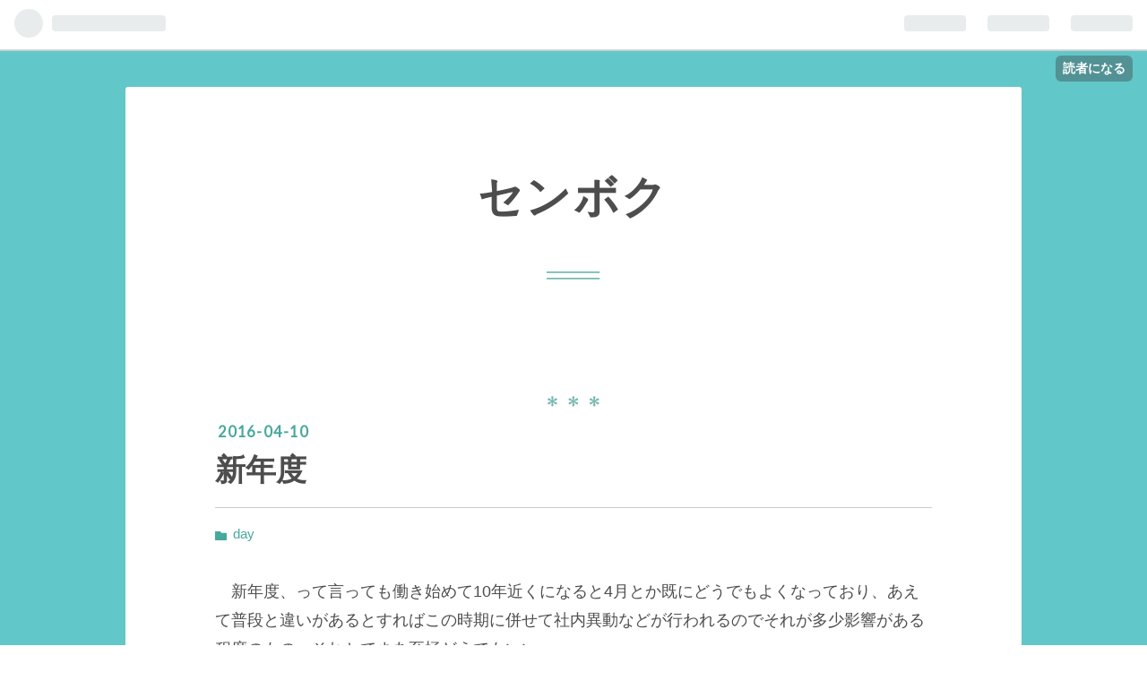

--- FILE ---
content_type: text/html; charset=utf-8
request_url: https://eruk.hatenablog.com/?page=1461526937
body_size: 16885
content:
<!DOCTYPE html>
<html
  lang="ja"

data-admin-domain="//blog.hatena.ne.jp"
data-admin-origin="https://blog.hatena.ne.jp"
data-author="eruk"
data-avail-langs="ja en"
data-blog="eruk.hatenablog.com"
data-blog-host="eruk.hatenablog.com"
data-blog-is-public="1"
data-blog-name="センボク"
data-blog-owner="eruk"
data-blog-show-ads="1"
data-blog-show-sleeping-ads="1"
data-blog-uri="https://eruk.hatenablog.com/"
data-blog-uuid="6653458415122204283"
data-blogs-uri-base="https://eruk.hatenablog.com"
data-brand="hatenablog"
data-data-layer="{&quot;hatenablog&quot;:{&quot;admin&quot;:{},&quot;analytics&quot;:{&quot;brand_property_id&quot;:&quot;&quot;,&quot;measurement_id&quot;:&quot;&quot;,&quot;non_sampling_property_id&quot;:&quot;&quot;,&quot;property_id&quot;:&quot;&quot;,&quot;separated_property_id&quot;:&quot;UA-29716941-22&quot;},&quot;blog&quot;:{&quot;blog_id&quot;:&quot;6653458415122204283&quot;,&quot;content_seems_japanese&quot;:&quot;true&quot;,&quot;disable_ads&quot;:&quot;&quot;,&quot;enable_ads&quot;:&quot;true&quot;,&quot;enable_keyword_link&quot;:&quot;true&quot;,&quot;entry_show_footer_related_entries&quot;:&quot;true&quot;,&quot;force_pc_view&quot;:&quot;false&quot;,&quot;is_public&quot;:&quot;true&quot;,&quot;is_responsive_view&quot;:&quot;false&quot;,&quot;is_sleeping&quot;:&quot;true&quot;,&quot;lang&quot;:&quot;ja&quot;,&quot;name&quot;:&quot;\u30bb\u30f3\u30dc\u30af&quot;,&quot;owner_name&quot;:&quot;eruk&quot;,&quot;uri&quot;:&quot;https://eruk.hatenablog.com/&quot;},&quot;brand&quot;:&quot;hatenablog&quot;,&quot;page_id&quot;:&quot;index&quot;,&quot;permalink_entry&quot;:null,&quot;pro&quot;:&quot;free&quot;,&quot;router_type&quot;:&quot;blogs&quot;}}"
data-device="pc"
data-dont-recommend-pro="false"
data-global-domain="https://hatena.blog"
data-globalheader-color="b"
data-globalheader-type="pc"
data-has-touch-view="1"
data-help-url="https://help.hatenablog.com"
data-page="index"
data-parts-domain="https://hatenablog-parts.com"
data-plus-available=""
data-pro="false"
data-router-type="blogs"
data-sentry-dsn="https://03a33e4781a24cf2885099fed222b56d@sentry.io/1195218"
data-sentry-environment="production"
data-sentry-sample-rate="0.1"
data-static-domain="https://cdn.blog.st-hatena.com"
data-version="031141611b07a1920489b9bac6ce4b"




  data-initial-state="{}"

  >
  <head prefix="og: http://ogp.me/ns# fb: http://ogp.me/ns/fb#">

  

  
  <meta name="viewport" content="width=device-width, initial-scale=1.0" />


  


  

  <meta name="robots" content="max-image-preview:large" />


  <meta charset="utf-8"/>
  <meta http-equiv="X-UA-Compatible" content="IE=7; IE=9; IE=10; IE=11" />
  <title>センボク</title>

  
  <link rel="canonical" href="https://eruk.hatenablog.com/"/>



  

<meta itemprop="name" content="センボク"/>

  <meta itemprop="image" content="https://cdn.blog.st-hatena.com/images/theme/og-image-1500.png"/>


  <meta property="og:title" content="センボク"/>
<meta property="og:type" content="blog"/>
  <meta property="og:url" content="https://eruk.hatenablog.com/"/>

  
  
  
  <meta property="og:image" content="https://cdn.blog.st-hatena.com/images/theme/og-image-1500.png"/>

<meta property="og:image:alt" content="センボク"/>
  <meta property="og:description" content="センボク" />
<meta property="og:site_name" content="センボク"/>

      <meta name="twitter:card"  content="summary_large_image" />
    <meta name="twitter:image" content="https://cdn.blog.st-hatena.com/images/theme/og-image-1500.png" />  <meta name="twitter:title" content="センボク" />  <meta name="twitter:description" content="センボク" />  <meta name="twitter:app:name:iphone" content="はてなブログアプリ" />
  <meta name="twitter:app:id:iphone" content="583299321" />
  <meta name="twitter:app:url:iphone" content="hatenablog:///open?uri=https%3A%2F%2Feruk.hatenablog.com%2F%3Fpage%3D1461526937" />
  


  
<script
  id="embed-gtm-data-layer-loader"
  data-data-layer-page-specific=""
>
(function() {
  function loadDataLayer(elem, attrName) {
    if (!elem) { return {}; }
    var json = elem.getAttribute(attrName);
    if (!json) { return {}; }
    return JSON.parse(json);
  }

  var globalVariables = loadDataLayer(
    document.documentElement,
    'data-data-layer'
  );
  var pageSpecificVariables = loadDataLayer(
    document.getElementById('embed-gtm-data-layer-loader'),
    'data-data-layer-page-specific'
  );

  var variables = [globalVariables, pageSpecificVariables];

  if (!window.dataLayer) {
    window.dataLayer = [];
  }

  for (var i = 0; i < variables.length; i++) {
    window.dataLayer.push(variables[i]);
  }
})();
</script>

<!-- Google Tag Manager -->
<script>(function(w,d,s,l,i){w[l]=w[l]||[];w[l].push({'gtm.start':
new Date().getTime(),event:'gtm.js'});var f=d.getElementsByTagName(s)[0],
j=d.createElement(s),dl=l!='dataLayer'?'&l='+l:'';j.async=true;j.src=
'https://www.googletagmanager.com/gtm.js?id='+i+dl;f.parentNode.insertBefore(j,f);
})(window,document,'script','dataLayer','GTM-P4CXTW');</script>
<!-- End Google Tag Manager -->











  <link rel="shortcut icon" href="https://eruk.hatenablog.com/icon/favicon">
<link rel="apple-touch-icon" href="https://eruk.hatenablog.com/icon/touch">
<link rel="icon" sizes="192x192" href="https://eruk.hatenablog.com/icon/link">

  

<link rel="alternate" type="application/atom+xml" title="Atom" href="https://eruk.hatenablog.com/feed"/>
<link rel="alternate" type="application/rss+xml" title="RSS2.0" href="https://eruk.hatenablog.com/rss"/>

  
  
  <link rel="author" href="http://www.hatena.ne.jp/eruk/">


  

  


  
    
<link rel="stylesheet" type="text/css" href="https://cdn.blog.st-hatena.com/css/blog.css?version=031141611b07a1920489b9bac6ce4b"/>

    
  <link rel="stylesheet" type="text/css" href="https://usercss.blog.st-hatena.com/blog_style/6653458415122204283/5291f068bc93c05f7a09356a628a1a97d2fc2a0b"/>
  
  

  

  
<script> </script>

  
<style>
  div#google_afc_user,
  div.google-afc-user-container,
  div.google_afc_image,
  div.google_afc_blocklink {
      display: block !important;
  }
</style>


  
    <script src="https://cdn.pool.st-hatena.com/valve/valve.js" async></script>
<script id="test-valve-definition">
  var valve = window.valve || [];

  valve.push(function(v) {
    
    

    v.config({
      service: 'blog',
      content: {
        result: 'adtrust',
        documentIds: ["blog:entry:10328537792370529460","blog:entry:10328537792366815152","blog:entry:10328537792366064446","blog:entry:10328537792365167545","blog:entry:10328537792364068828","blog:entry:10328537792363515860","blog:entry:6653586347156690084"]
      }
    });
    v.defineDFPSlot({"sizes":[[300,250],[336,280]],"slotId":"google_afc_user_container_0","unit":"/4374287/blo_pc_com_6_3328_0_no"});    v.defineDFPSlot({"lazy":1,"sizes":{"mappings":[[[320,568],[[336,280],[300,250],"fluid"]],[[0,0],[[300,250]]]]},"slotId":"sleeping-ad-in-entry","unit":"/4374287/blog_pc_entry_sleep_in-article"});    v.defineDFPSlot({"lazy":"","sizes":[[300,250],[336,280],[468,60],"fluid"],"slotId":"google_afc_user_container_1","unit":"/4374287/blog_user"});    v.defineDFPSlot({"lazy":"","sizes":[[300,250],[336,280],[468,60],"fluid"],"slotId":"google_afc_user_container_2","unit":"/4374287/blog_user_2nd"});    v.defineDFPSlot({"lazy":"","sizes":[[300,250],[336,280],[468,60],"fluid"],"slotId":"google_afc_user_container_3","unit":"/4374287/blog_user_2nd"});    v.defineDFPSlot({"lazy":"1","sizes":[[300,250],[336,280],[468,60],"fluid"],"slotId":"google_afc_user_container_4","unit":"/4374287/blog_user_2nd"});    v.defineDFPSlot({"lazy":"1","sizes":[[300,250],[336,280],[468,60],"fluid"],"slotId":"google_afc_user_container_5","unit":"/4374287/blog_user_2nd"});    v.defineDFPSlot({"lazy":"1","sizes":[[300,250],[336,280],[468,60],"fluid"],"slotId":"google_afc_user_container_6","unit":"/4374287/blog_user_2nd"});    v.defineDFPSlot({"lazy":"1","sizes":[[300,250],[336,280],[468,60],"fluid"],"slotId":"google_afc_user_container_7","unit":"/4374287/blog_user_2nd"});
    v.sealDFPSlots();
  });
</script>

  

  
    <script type="application/ld+json">{"@context":"https://schema.org","@type":"WebSite","name":"センボク","url":"https://eruk.hatenablog.com/"}</script>

  

  
</head>

  <body class="page-index globalheader-ng-enabled">
    

<div id="globalheader-container"
  data-brand="hatenablog"
  
  >
  <iframe id="globalheader" height="37" frameborder="0" allowTransparency="true"></iframe>
</div>


  
  
  
    <nav class="
      blog-controlls
      
    ">
      <div class="blog-controlls-blog-icon">
        <a href="https://eruk.hatenablog.com/">
          <img src="https://cdn.blog.st-hatena.com/images/admin/blog-icon-noimage.png" alt="センボク"/>
        </a>
      </div>
      <div class="blog-controlls-title">
        <a href="https://eruk.hatenablog.com/">センボク</a>
      </div>
      <a href="https://blog.hatena.ne.jp/eruk/eruk.hatenablog.com/subscribe?utm_source=blogs_topright_button&amp;utm_campaign=subscribe_blog&amp;utm_medium=button" class="blog-controlls-subscribe-btn test-blog-header-controlls-subscribe">
        読者になる
      </a>
    </nav>
  

  <div id="container">
    <div id="container-inner">
      <header id="blog-title" data-brand="hatenablog">
  <div id="blog-title-inner" >
    <div id="blog-title-content">
      <h1 id="title"><a href="https://eruk.hatenablog.com/">センボク</a></h1>
      
    </div>
  </div>
</header>

      

      
      




<div id="content" class="hfeed"
  
  >
  <div id="content-inner">
    <div id="wrapper">
      <div id="main">
        <div id="main-inner">
          
  <article class="entry no-entry sleeping-ads" style="display: block !important;">
    <div class="entry-inner">
      <div class="entry-content">
        
        
        <div class="variable-mobileWeb-ad">
          <div id="google_afc_user_container_0" class="sleeping-ad" style="display: block !important;"></div>
        </div>
        

        
        <p class="sleeping-ads-notice" style="display: none;">この広告は、90日以上更新していないブログに表示しています。</p>
      </div>
    </div>
  </article>


          


  


          
  
  <!-- google_ad_section_start -->
  <!-- rakuten_ad_target_begin -->
  
  
  

  

  
    
      
        <article class="entry hentry test-hentry js-entry-article date-first autopagerize_page_element chars-800 words-100 mode-html entry-odd" id="entry-10328537792370529460" data-keyword-campaign="" data-uuid="10328537792370529460" data-publication-type="entry">
  <div class="entry-inner">
    <header class="entry-header">
  
    <div class="date entry-date first">
    <a href="https://eruk.hatenablog.com/archive/2016/04/10" rel="nofollow">
      <time datetime="2016-04-10T01:49:09Z" title="2016-04-10T01:49:09Z">
        <span class="date-year">2016</span><span class="hyphen">-</span><span class="date-month">04</span><span class="hyphen">-</span><span class="date-day">10</span>
      </time>
    </a>
      </div>
  <h1 class="entry-title">
  <a href="https://eruk.hatenablog.com/entry/2016/04/10/104909" class="entry-title-link bookmark">新年度</a>
</h1>

  
  

  <div class="entry-categories categories">
    
    <a href="https://eruk.hatenablog.com/archive/category/day" class="entry-category-link category-day">day</a>
    
  </div>


  

  

</header>

    


    <div class="entry-content hatenablog-entry">
  
    <p>　新年度、って言っても働き始めて10年近くになると4月とか既にどうでもよくなっており、あえて普段と違いがあるとすればこの時期に併せて社内異動などが行われるのでそれが多少影響がある程度のもの。それとてまあ至極どうでもいい。</p>
<p>　昨月生じた懸案事項は相変わらず解決できておらず、結局何ら具体的な解決策を見いだせないまま、日常に流されて日々が過ぎ去っている。</p>
<p>　先日子どもと一緒に子供番組をみていたら、こんな話をやっていた。他人の顔色ばかりうかがって自分の意見を言えない少女の姿が徐々に薄くなっていき、やがて見えなくなってしまう、という話だった。（最終的にその少女は自分の意見を言い自分を取り戻した）</p>
<p>　自分もその少女のようなものだ、と思う。少女は自分を取り戻すことができたが、果たして自分はどうだろう。怒りといった感情を明確に行動に移さないことをこうして続けていくことで、姿が消えることはないにせよ、きっと何事に対しても何もできない人間が完成するのだろう。着々とその道を歩んでいる気がする。</p>
<p>　行動しないことへの言い訳は尽きることはないが、それが結局のところ、何の解決にもならないということもわかっている。はずなのだが。</p>
    
    
    
  
</div>

    
  <footer class="entry-footer">
    
    <div class="entry-tags-wrapper">
  <div class="entry-tags">  </div>
</div>

    <p class="entry-footer-section track-inview-by-gtm" data-gtm-track-json="{&quot;area&quot;: &quot;finish_reading&quot;}">
  <span class="author vcard"><span class="fn" data-load-nickname="1" data-user-name="eruk" >eruk</span></span>
  <span class="entry-footer-time"><a href="https://eruk.hatenablog.com/entry/2016/04/10/104909"><time data-relative datetime="2016-04-10T01:49:09Z" title="2016-04-10T01:49:09Z" class="updated">2016-04-10 10:49</time></a></span>
  
  
  
    <span class="
      entry-footer-subscribe
      
    " data-test-blog-controlls-subscribe>
      <a href="https://blog.hatena.ne.jp/eruk/eruk.hatenablog.com/subscribe?utm_medium=button&amp;utm_source=blogs_entry_footer&amp;utm_campaign=subscribe_blog">
        読者になる
      </a>
    </span>
  
</p>

    
  <div
    class="hatena-star-container"
    data-hatena-star-container
    data-hatena-star-url="https://eruk.hatenablog.com/entry/2016/04/10/104909"
    data-hatena-star-title="新年度"
    data-hatena-star-variant="profile-icon"
    data-hatena-star-profile-url-template="https://blog.hatena.ne.jp/{username}/"
  ></div>


    
<div class="social-buttons">
  
  
    <div class="social-button-item">
      <a href="https://b.hatena.ne.jp/entry/s/eruk.hatenablog.com/entry/2016/04/10/104909" class="hatena-bookmark-button" data-hatena-bookmark-url="https://eruk.hatenablog.com/entry/2016/04/10/104909" data-hatena-bookmark-layout="vertical-balloon" data-hatena-bookmark-lang="ja" title="この記事をはてなブックマークに追加"><img src="https://b.st-hatena.com/images/entry-button/button-only.gif" alt="この記事をはてなブックマークに追加" width="20" height="20" style="border: none;" /></a>
    </div>
  
  
    <div class="social-button-item">
      <div class="fb-share-button" data-layout="box_count" data-href="https://eruk.hatenablog.com/entry/2016/04/10/104909"></div>
    </div>
  
  
    
    
    <div class="social-button-item">
      <a
          class="entry-share-button entry-share-button-twitter test-share-button-twitter"
          href="https://x.com/intent/tweet?text=%E6%96%B0%E5%B9%B4%E5%BA%A6+-+%E3%82%BB%E3%83%B3%E3%83%9C%E3%82%AF&amp;url=https%3A%2F%2Feruk.hatenablog.com%2Fentry%2F2016%2F04%2F10%2F104909"
          title="X（Twitter）で投稿する"
        ></a>
    </div>
  
  
  
  
  
  
</div>

    
  
  
    
    <div class="google-afc-image test-google-rectangle-ads">      
      
      <div id="google_afc_user_container_1" class="google-afc-user-container google_afc_blocklink2_5 google_afc_boder" data-test-unit="/4374287/blog_user"></div>
      
        <a href="http://blog.hatena.ne.jp/guide/pro" class="open-pro-modal" data-guide-pro-modal-ad-url="https://hatena.blog/guide/pro/modal/ad">広告を非表示にする</a>
      
    </div>
  
  


    <div class="customized-footer">
      

    </div>
    
  <div class="comment-box js-comment-box">
    
    <ul class="comment js-comment">
      <li class="read-more-comments" style="display: none;"><a>もっと読む</a></li>
    </ul>
    
      <a class="leave-comment-title js-leave-comment-title">コメントを書く</a>
    
  </div>

  </footer>

  </div>
</article>

      
      
    
  
    
      
        <article class="entry hentry test-hentry js-entry-article date-first autopagerize_page_element chars-400 words-100 mode-html entry-even" id="entry-10328537792366815152" data-keyword-campaign="" data-uuid="10328537792366815152" data-publication-type="entry">
  <div class="entry-inner">
    <header class="entry-header">
  
    <div class="date entry-date first">
    <a href="https://eruk.hatenablog.com/archive/2016/03/13" rel="nofollow">
      <time datetime="2016-03-12T19:40:43Z" title="2016-03-12T19:40:43Z">
        <span class="date-year">2016</span><span class="hyphen">-</span><span class="date-month">03</span><span class="hyphen">-</span><span class="date-day">13</span>
      </time>
    </a>
      </div>
  <h1 class="entry-title">
  <a href="https://eruk.hatenablog.com/entry/2016/03/13/044043" class="entry-title-link bookmark">一難去ってまた一難</a>
</h1>

  
  

  <div class="entry-categories categories">
    
    <a href="https://eruk.hatenablog.com/archive/category/day" class="entry-category-link category-day">day</a>
    
  </div>


  

  

</header>

    


    <div class="entry-content hatenablog-entry">
  
    <p>　ようやく保育園も決まりホッとしたのも束の間、また新たな懸案事項が生じてしまいちょっと参っている。なんというか、お前このタイミングでそんなことするの？みたいなことをやられ、イラついているというか、そういう感じ。ただまあイラついたところで何か問題が解決するわけでもないため、怒りは胸の奥にしまいつつ、今後どうするかを考えている。従来の枠組みにこだわってしまうと答えは出なそうなので、色々な変化を厭わず先々を考慮した上で、最適な答えを模索したい。</p>
<p>　</p>
    
    
    
  
</div>

    
  <footer class="entry-footer">
    
    <div class="entry-tags-wrapper">
  <div class="entry-tags">  </div>
</div>

    <p class="entry-footer-section track-inview-by-gtm" data-gtm-track-json="{&quot;area&quot;: &quot;finish_reading&quot;}">
  <span class="author vcard"><span class="fn" data-load-nickname="1" data-user-name="eruk" >eruk</span></span>
  <span class="entry-footer-time"><a href="https://eruk.hatenablog.com/entry/2016/03/13/044043"><time data-relative datetime="2016-03-12T19:40:43Z" title="2016-03-12T19:40:43Z" class="updated">2016-03-13 04:40</time></a></span>
  
  
  
    <span class="
      entry-footer-subscribe
      
    " data-test-blog-controlls-subscribe>
      <a href="https://blog.hatena.ne.jp/eruk/eruk.hatenablog.com/subscribe?utm_campaign=subscribe_blog&amp;utm_source=blogs_entry_footer&amp;utm_medium=button">
        読者になる
      </a>
    </span>
  
</p>

    
  <div
    class="hatena-star-container"
    data-hatena-star-container
    data-hatena-star-url="https://eruk.hatenablog.com/entry/2016/03/13/044043"
    data-hatena-star-title="一難去ってまた一難"
    data-hatena-star-variant="profile-icon"
    data-hatena-star-profile-url-template="https://blog.hatena.ne.jp/{username}/"
  ></div>


    
<div class="social-buttons">
  
  
    <div class="social-button-item">
      <a href="https://b.hatena.ne.jp/entry/s/eruk.hatenablog.com/entry/2016/03/13/044043" class="hatena-bookmark-button" data-hatena-bookmark-url="https://eruk.hatenablog.com/entry/2016/03/13/044043" data-hatena-bookmark-layout="vertical-balloon" data-hatena-bookmark-lang="ja" title="この記事をはてなブックマークに追加"><img src="https://b.st-hatena.com/images/entry-button/button-only.gif" alt="この記事をはてなブックマークに追加" width="20" height="20" style="border: none;" /></a>
    </div>
  
  
    <div class="social-button-item">
      <div class="fb-share-button" data-layout="box_count" data-href="https://eruk.hatenablog.com/entry/2016/03/13/044043"></div>
    </div>
  
  
    
    
    <div class="social-button-item">
      <a
          class="entry-share-button entry-share-button-twitter test-share-button-twitter"
          href="https://x.com/intent/tweet?text=%E4%B8%80%E9%9B%A3%E5%8E%BB%E3%81%A3%E3%81%A6%E3%81%BE%E3%81%9F%E4%B8%80%E9%9B%A3+-+%E3%82%BB%E3%83%B3%E3%83%9C%E3%82%AF&amp;url=https%3A%2F%2Feruk.hatenablog.com%2Fentry%2F2016%2F03%2F13%2F044043"
          title="X（Twitter）で投稿する"
        ></a>
    </div>
  
  
  
  
  
  
</div>

    
  
  
    
    <div class="google-afc-image test-google-rectangle-ads">      
      
      <div id="google_afc_user_container_2" class="google-afc-user-container google_afc_blocklink2_5 google_afc_boder" data-test-unit="/4374287/blog_user_2nd"></div>
      
        <a href="http://blog.hatena.ne.jp/guide/pro" class="open-pro-modal" data-guide-pro-modal-ad-url="https://hatena.blog/guide/pro/modal/ad">広告を非表示にする</a>
      
    </div>
  
  


    <div class="customized-footer">
      

    </div>
    
  <div class="comment-box js-comment-box">
    
    <ul class="comment js-comment">
      <li class="read-more-comments" style="display: none;"><a>もっと読む</a></li>
    </ul>
    
      <a class="leave-comment-title js-leave-comment-title">コメントを書く</a>
    
  </div>

  </footer>

  </div>
</article>

      
      
    
  
    
      
        <article class="entry hentry test-hentry js-entry-article date-first autopagerize_page_element chars-800 words-100 mode-html entry-odd" id="entry-10328537792366064446" data-keyword-campaign="" data-uuid="10328537792366064446" data-publication-type="entry">
  <div class="entry-inner">
    <header class="entry-header">
  
    <div class="date entry-date first">
    <a href="https://eruk.hatenablog.com/archive/2016/03/07" rel="nofollow">
      <time datetime="2016-03-06T20:04:02Z" title="2016-03-06T20:04:02Z">
        <span class="date-year">2016</span><span class="hyphen">-</span><span class="date-month">03</span><span class="hyphen">-</span><span class="date-day">07</span>
      </time>
    </a>
      </div>
  <h1 class="entry-title">
  <a href="https://eruk.hatenablog.com/entry/2016/03/07/050402" class="entry-title-link bookmark">保育園（認可外）入れた</a>
</h1>

  
  

  <div class="entry-categories categories">
    
    <a href="https://eruk.hatenablog.com/archive/category/day" class="entry-category-link category-day">day</a>
    
  </div>


  

  

</header>

    


    <div class="entry-content hatenablog-entry">
  
    <p>　認可園に落ち、さらには申込済みの近隣の認可外園も待ちということで３月でさすがにこれはヤバいと思い、この１週間、既に申込みしていた認可外園に加え、近隣ではないがバス通園可能な認可外園などにも範囲を広げ電話→見学申込→予約ということを何件かやっていたところ、ある保育園の見学に向かっている途中で電話があり、近隣の認可外園の１件に空きが出たということでとりあえず確保できて安堵。というわけでひとまず行けるところは見つかったので後は他のところの結果を待ち、連絡がなければ既に連絡をもらっているところに行くことになるだろう。行けるところがあってほんとよかった。近隣にあるので引っ越しもしなくて済む。</p>
<p>　しかしこの１週間はほんとに気が重かった。自分のことならまだしも、子どものことなので余計気が気でなかった。また、奥さんにしてみれば育児休暇から復帰して働き始めるだけでも負荷がかかるのに、何で保育園に入ることまで苦労しなければならないのかと思った。「保活」とかいう言葉自体がほんと終わってる。</p>
<p>　ちなみに、市役所の保育課にも行って認可の状況も聞いてみたところ、申込者に対する順位は集計中ということで教えてもらえなかったが、ざっくり言うと上位1/3には入っているが、同点の人が大量にいる、という感じだそうである。一応4月の2次選考もあるそうなので一応範囲を広げて申込みを済ませたものの、今年の認可への入園はほぼ不可能だろう。</p>
<p>　ひとまず入れるところは見つかったものの、でもそこに完全に満足しているわけではないので、保育園入園後もまだまだ戦いは続くのである・・・ってなんで戦わないといけないのかって感じだけど。</p>
<p>　</p>
    
    
    
  
</div>

    
  <footer class="entry-footer">
    
    <div class="entry-tags-wrapper">
  <div class="entry-tags">  </div>
</div>

    <p class="entry-footer-section track-inview-by-gtm" data-gtm-track-json="{&quot;area&quot;: &quot;finish_reading&quot;}">
  <span class="author vcard"><span class="fn" data-load-nickname="1" data-user-name="eruk" >eruk</span></span>
  <span class="entry-footer-time"><a href="https://eruk.hatenablog.com/entry/2016/03/07/050402"><time data-relative datetime="2016-03-06T20:04:02Z" title="2016-03-06T20:04:02Z" class="updated">2016-03-07 05:04</time></a></span>
  
  
  
    <span class="
      entry-footer-subscribe
      
    " data-test-blog-controlls-subscribe>
      <a href="https://blog.hatena.ne.jp/eruk/eruk.hatenablog.com/subscribe?utm_campaign=subscribe_blog&amp;utm_source=blogs_entry_footer&amp;utm_medium=button">
        読者になる
      </a>
    </span>
  
</p>

    
  <div
    class="hatena-star-container"
    data-hatena-star-container
    data-hatena-star-url="https://eruk.hatenablog.com/entry/2016/03/07/050402"
    data-hatena-star-title="保育園（認可外）入れた"
    data-hatena-star-variant="profile-icon"
    data-hatena-star-profile-url-template="https://blog.hatena.ne.jp/{username}/"
  ></div>


    
<div class="social-buttons">
  
  
    <div class="social-button-item">
      <a href="https://b.hatena.ne.jp/entry/s/eruk.hatenablog.com/entry/2016/03/07/050402" class="hatena-bookmark-button" data-hatena-bookmark-url="https://eruk.hatenablog.com/entry/2016/03/07/050402" data-hatena-bookmark-layout="vertical-balloon" data-hatena-bookmark-lang="ja" title="この記事をはてなブックマークに追加"><img src="https://b.st-hatena.com/images/entry-button/button-only.gif" alt="この記事をはてなブックマークに追加" width="20" height="20" style="border: none;" /></a>
    </div>
  
  
    <div class="social-button-item">
      <div class="fb-share-button" data-layout="box_count" data-href="https://eruk.hatenablog.com/entry/2016/03/07/050402"></div>
    </div>
  
  
    
    
    <div class="social-button-item">
      <a
          class="entry-share-button entry-share-button-twitter test-share-button-twitter"
          href="https://x.com/intent/tweet?text=%E4%BF%9D%E8%82%B2%E5%9C%92%EF%BC%88%E8%AA%8D%E5%8F%AF%E5%A4%96%EF%BC%89%E5%85%A5%E3%82%8C%E3%81%9F+-+%E3%82%BB%E3%83%B3%E3%83%9C%E3%82%AF&amp;url=https%3A%2F%2Feruk.hatenablog.com%2Fentry%2F2016%2F03%2F07%2F050402"
          title="X（Twitter）で投稿する"
        ></a>
    </div>
  
  
  
  
  
  
</div>

    
  
  
    
    <div class="google-afc-image test-google-rectangle-ads">      
      
      <div id="google_afc_user_container_3" class="google-afc-user-container google_afc_blocklink2_5 google_afc_boder" data-test-unit="/4374287/blog_user_2nd"></div>
      
        <a href="http://blog.hatena.ne.jp/guide/pro" class="open-pro-modal" data-guide-pro-modal-ad-url="https://hatena.blog/guide/pro/modal/ad">広告を非表示にする</a>
      
    </div>
  
  


    <div class="customized-footer">
      

    </div>
    
  <div class="comment-box js-comment-box">
    
    <ul class="comment js-comment">
      <li class="read-more-comments" style="display: none;"><a>もっと読む</a></li>
    </ul>
    
      <a class="leave-comment-title js-leave-comment-title">コメントを書く</a>
    
  </div>

  </footer>

  </div>
</article>

      
      
    
  
    
      
        <article class="entry hentry test-hentry js-entry-article date-first autopagerize_page_element chars-1200 words-100 mode-html entry-even" id="entry-10328537792365167545" data-keyword-campaign="" data-uuid="10328537792365167545" data-publication-type="entry">
  <div class="entry-inner">
    <header class="entry-header">
  
    <div class="date entry-date first">
    <a href="https://eruk.hatenablog.com/archive/2016/02/29" rel="nofollow">
      <time datetime="2016-02-28T19:13:08Z" title="2016-02-28T19:13:08Z">
        <span class="date-year">2016</span><span class="hyphen">-</span><span class="date-month">02</span><span class="hyphen">-</span><span class="date-day">29</span>
      </time>
    </a>
      </div>
  <h1 class="entry-title">
  <a href="https://eruk.hatenablog.com/entry/2016/02/29/041308" class="entry-title-link bookmark">保育園落ちたー</a>
</h1>

  
  

  <div class="entry-categories categories">
    
    <a href="https://eruk.hatenablog.com/archive/category/day" class="entry-category-link category-day">day</a>
    
  </div>


  

  

</header>

    


    <div class="entry-content hatenablog-entry">
  
    <p>　おおお、認可園落ちたー。予想していたとはいえ実際に通知が来るとショック受けるぜ……。どうでもいい情報を載せた紙がたくさん入っていたせいで無駄に封筒が分厚くなってたから、もしかしたら通ったかと淡い期待を抱いてしまっただけに余計にショック。いやホント最近話題になってた「保育園落ちた日本死ね」だわー。あー。</p>
<p>　既に申込みをしていた認可外園の方に連絡してみてもこっちも10数人待ちとか言われる始末。認可園に抜ける人が何人かはいるだろうし、他の認可外園に行く人もいるだろうから可能性はなくはないけど、安心していられる待ち人数ではない。</p>
<p>　仕方ないので近隣市区で空きがありそうな認可外園に連絡していくつか見学予約を取った。でもこれらで決まっちゃうと、したくもない引っ越しをしないといけない。あー、面倒くせー。</p>
<p>　認可園どころか認可外園にも入れない可能性あるんだから本当終わってるわ……</p>
<p>　でもちょっと不思議なのは、これだけ認可園に入れなくて、しかも認可外園にも入れないって位保育園に空きがなくて、待機児童が各市レベルで何百人って出てる状況なのに、なぜもっと民間による認可外園への参入とか出てこないのか、ということだ。だってエリアを選べば確実にニーズがあるだろうことはわかっているのに。実入りの割にすごく大変で割が合わないんだろうか。</p>
<p>　「働く女性を支援します」みたいなことを政府は言ってて、まあそれも色々な面で対応が進んでいる部分はきっとあるんだろうけど、でもどれだけ「将来こうします、今後こうしていきます」と言われたところで今まさにこのタイミングで保育園に入れなきゃ自分か奥さんのどちらかが仕事辞めなきゃいけなくなるわけで全く意味なし。また、正直なところ仕事辞めて子育てした後に再就職可能なら別に辞めてもいいんだけど、結局再就職が難しくなって安い時給でバイトしなきゃならなくなるとか正社員だけど<a class="keyword" href="http://d.hatena.ne.jp/keyword/%A5%EF%A1%BC%A5%D7%A5%A2">ワープア</a>になるかもしれないから、簡単に辞めるわけにもいかずという。</p>
<p>　まったく、本当詰んでいる。認可外の連絡が来ることをひとまず祈る。</p>
    
    
    
  
</div>

    
  <footer class="entry-footer">
    
    <div class="entry-tags-wrapper">
  <div class="entry-tags">  </div>
</div>

    <p class="entry-footer-section track-inview-by-gtm" data-gtm-track-json="{&quot;area&quot;: &quot;finish_reading&quot;}">
  <span class="author vcard"><span class="fn" data-load-nickname="1" data-user-name="eruk" >eruk</span></span>
  <span class="entry-footer-time"><a href="https://eruk.hatenablog.com/entry/2016/02/29/041308"><time data-relative datetime="2016-02-28T19:13:08Z" title="2016-02-28T19:13:08Z" class="updated">2016-02-29 04:13</time></a></span>
  
  
  
    <span class="
      entry-footer-subscribe
      
    " data-test-blog-controlls-subscribe>
      <a href="https://blog.hatena.ne.jp/eruk/eruk.hatenablog.com/subscribe?utm_campaign=subscribe_blog&amp;utm_source=blogs_entry_footer&amp;utm_medium=button">
        読者になる
      </a>
    </span>
  
</p>

    
  <div
    class="hatena-star-container"
    data-hatena-star-container
    data-hatena-star-url="https://eruk.hatenablog.com/entry/2016/02/29/041308"
    data-hatena-star-title="保育園落ちたー"
    data-hatena-star-variant="profile-icon"
    data-hatena-star-profile-url-template="https://blog.hatena.ne.jp/{username}/"
  ></div>


    
<div class="social-buttons">
  
  
    <div class="social-button-item">
      <a href="https://b.hatena.ne.jp/entry/s/eruk.hatenablog.com/entry/2016/02/29/041308" class="hatena-bookmark-button" data-hatena-bookmark-url="https://eruk.hatenablog.com/entry/2016/02/29/041308" data-hatena-bookmark-layout="vertical-balloon" data-hatena-bookmark-lang="ja" title="この記事をはてなブックマークに追加"><img src="https://b.st-hatena.com/images/entry-button/button-only.gif" alt="この記事をはてなブックマークに追加" width="20" height="20" style="border: none;" /></a>
    </div>
  
  
    <div class="social-button-item">
      <div class="fb-share-button" data-layout="box_count" data-href="https://eruk.hatenablog.com/entry/2016/02/29/041308"></div>
    </div>
  
  
    
    
    <div class="social-button-item">
      <a
          class="entry-share-button entry-share-button-twitter test-share-button-twitter"
          href="https://x.com/intent/tweet?text=%E4%BF%9D%E8%82%B2%E5%9C%92%E8%90%BD%E3%81%A1%E3%81%9F%E3%83%BC+-+%E3%82%BB%E3%83%B3%E3%83%9C%E3%82%AF&amp;url=https%3A%2F%2Feruk.hatenablog.com%2Fentry%2F2016%2F02%2F29%2F041308"
          title="X（Twitter）で投稿する"
        ></a>
    </div>
  
  
  
  
  
  
</div>

    
  
  
    
    <div class="google-afc-image test-google-rectangle-ads">      
      
        <script>
          (valve = window.valve || []).push(function(v) {
            v.displayDFPSlot('google_afc_user_container_4');
          });
        </script>
      
      <div id="google_afc_user_container_4" class="google-afc-user-container google_afc_blocklink2_5 google_afc_boder" data-test-unit="/4374287/blog_user_2nd"></div>
      
        <a href="http://blog.hatena.ne.jp/guide/pro" class="open-pro-modal" data-guide-pro-modal-ad-url="https://hatena.blog/guide/pro/modal/ad">広告を非表示にする</a>
      
    </div>
  
  


    <div class="customized-footer">
      

    </div>
    
  <div class="comment-box js-comment-box">
    
    <ul class="comment js-comment">
      <li class="read-more-comments" style="display: none;"><a>もっと読む</a></li>
    </ul>
    
      <a class="leave-comment-title js-leave-comment-title">コメントを書く</a>
    
  </div>

  </footer>

  </div>
</article>

      
      
    
  
    
      
        <article class="entry hentry test-hentry js-entry-article date-first autopagerize_page_element chars-400 words-100 mode-html entry-odd" id="entry-10328537792364068828" data-keyword-campaign="" data-uuid="10328537792364068828" data-publication-type="entry">
  <div class="entry-inner">
    <header class="entry-header">
  
    <div class="date entry-date first">
    <a href="https://eruk.hatenablog.com/archive/2016/02/20" rel="nofollow">
      <time datetime="2016-02-20T05:57:08Z" title="2016-02-20T05:57:08Z">
        <span class="date-year">2016</span><span class="hyphen">-</span><span class="date-month">02</span><span class="hyphen">-</span><span class="date-day">20</span>
      </time>
    </a>
      </div>
  <h1 class="entry-title">
  <a href="https://eruk.hatenablog.com/entry/2016/02/20/145708" class="entry-title-link bookmark">続・保育園に入れるか</a>
</h1>

  
  

  <div class="entry-categories categories">
    
    <a href="https://eruk.hatenablog.com/archive/category/day" class="entry-category-link category-day">day</a>
    
  </div>


  

  

</header>

    


    <div class="entry-content hatenablog-entry">
  
    <p>　近隣市区は既に保育園の4月入園の結果が出始めているというのに自分の住んでいるところはまだ出ていないムキーってなるので、近隣で余裕のありそうなエリアを調べてパワーポイントにまとめる作業を行うことで気を紛らわせている。</p>
<p>　都内から離れればいくらでも入れるんだけど、通うのが大変だし、子どもとかすぐ熱出したりするみたいだから帰りやすいところがいいんだよなあ……って結局みんな同じことを考えているから東京近隣の保育園事情がひっ迫するんだろう。</p>
<p>　でも探してみると都内でも千代田区とかは待機児童ゼロだったりするみたいだし（※15年4月の数字）、他にも近くても認可外なら比較的余裕をもって入れそうなエリアもなくはなさそうなので、もし今住んでいるところでどこにも入れなければその辺に引っ越そうと思う。</p>
<p>　あー、早く結果出てほしい。</p>
    
    
    
  
</div>

    
  <footer class="entry-footer">
    
    <div class="entry-tags-wrapper">
  <div class="entry-tags">  </div>
</div>

    <p class="entry-footer-section track-inview-by-gtm" data-gtm-track-json="{&quot;area&quot;: &quot;finish_reading&quot;}">
  <span class="author vcard"><span class="fn" data-load-nickname="1" data-user-name="eruk" >eruk</span></span>
  <span class="entry-footer-time"><a href="https://eruk.hatenablog.com/entry/2016/02/20/145708"><time data-relative datetime="2016-02-20T05:57:08Z" title="2016-02-20T05:57:08Z" class="updated">2016-02-20 14:57</time></a></span>
  
  
  
    <span class="
      entry-footer-subscribe
      
    " data-test-blog-controlls-subscribe>
      <a href="https://blog.hatena.ne.jp/eruk/eruk.hatenablog.com/subscribe?utm_medium=button&amp;utm_source=blogs_entry_footer&amp;utm_campaign=subscribe_blog">
        読者になる
      </a>
    </span>
  
</p>

    
  <div
    class="hatena-star-container"
    data-hatena-star-container
    data-hatena-star-url="https://eruk.hatenablog.com/entry/2016/02/20/145708"
    data-hatena-star-title="続・保育園に入れるか"
    data-hatena-star-variant="profile-icon"
    data-hatena-star-profile-url-template="https://blog.hatena.ne.jp/{username}/"
  ></div>


    
<div class="social-buttons">
  
  
    <div class="social-button-item">
      <a href="https://b.hatena.ne.jp/entry/s/eruk.hatenablog.com/entry/2016/02/20/145708" class="hatena-bookmark-button" data-hatena-bookmark-url="https://eruk.hatenablog.com/entry/2016/02/20/145708" data-hatena-bookmark-layout="vertical-balloon" data-hatena-bookmark-lang="ja" title="この記事をはてなブックマークに追加"><img src="https://b.st-hatena.com/images/entry-button/button-only.gif" alt="この記事をはてなブックマークに追加" width="20" height="20" style="border: none;" /></a>
    </div>
  
  
    <div class="social-button-item">
      <div class="fb-share-button" data-layout="box_count" data-href="https://eruk.hatenablog.com/entry/2016/02/20/145708"></div>
    </div>
  
  
    
    
    <div class="social-button-item">
      <a
          class="entry-share-button entry-share-button-twitter test-share-button-twitter"
          href="https://x.com/intent/tweet?text=%E7%B6%9A%E3%83%BB%E4%BF%9D%E8%82%B2%E5%9C%92%E3%81%AB%E5%85%A5%E3%82%8C%E3%82%8B%E3%81%8B+-+%E3%82%BB%E3%83%B3%E3%83%9C%E3%82%AF&amp;url=https%3A%2F%2Feruk.hatenablog.com%2Fentry%2F2016%2F02%2F20%2F145708"
          title="X（Twitter）で投稿する"
        ></a>
    </div>
  
  
  
  
  
  
</div>

    
  
  
    
    <div class="google-afc-image test-google-rectangle-ads">      
      
        <script>
          (valve = window.valve || []).push(function(v) {
            v.displayDFPSlot('google_afc_user_container_5');
          });
        </script>
      
      <div id="google_afc_user_container_5" class="google-afc-user-container google_afc_blocklink2_5 google_afc_boder" data-test-unit="/4374287/blog_user_2nd"></div>
      
        <a href="http://blog.hatena.ne.jp/guide/pro" class="open-pro-modal" data-guide-pro-modal-ad-url="https://hatena.blog/guide/pro/modal/ad">広告を非表示にする</a>
      
    </div>
  
  


    <div class="customized-footer">
      

    </div>
    
  <div class="comment-box js-comment-box">
    
    <ul class="comment js-comment">
      <li class="read-more-comments" style="display: none;"><a>もっと読む</a></li>
    </ul>
    
      <a class="leave-comment-title js-leave-comment-title">コメントを書く</a>
    
  </div>

  </footer>

  </div>
</article>

      
      
    
  
    
      
        <article class="entry hentry test-hentry js-entry-article date-first autopagerize_page_element chars-1200 words-100 mode-html entry-even" id="entry-10328537792363515860" data-keyword-campaign="" data-uuid="10328537792363515860" data-publication-type="entry">
  <div class="entry-inner">
    <header class="entry-header">
  
    <div class="date entry-date first">
    <a href="https://eruk.hatenablog.com/archive/2016/02/16" rel="nofollow">
      <time datetime="2016-02-15T20:41:55Z" title="2016-02-15T20:41:55Z">
        <span class="date-year">2016</span><span class="hyphen">-</span><span class="date-month">02</span><span class="hyphen">-</span><span class="date-day">16</span>
      </time>
    </a>
      </div>
  <h1 class="entry-title">
  <a href="https://eruk.hatenablog.com/entry/2016/02/16/054155" class="entry-title-link bookmark">保育園に入れるか？</a>
</h1>

  
  

  <div class="entry-categories categories">
    
    <a href="https://eruk.hatenablog.com/archive/category/day" class="entry-category-link category-day">day</a>
    
  </div>


  

  

</header>

    


    <div class="entry-content hatenablog-entry">
  
    <p>　目下の懸念は、子どもが保育園に入れるかどうか、ということである。今の首都圏のそこそこ人の多い地域では、4月以外は基本的に欠員が出ない限りは認可保育園に入ることはできず、そうなると学年全体が持ち上がる4月になったときに、入れるか入れないか、という感じになっている。ただ、０歳クラスに比べ、1歳クラスは0歳クラスからの移行組もいるので、0歳クラスに比べると入れる人数は多くはない、というのが通常のようだ。そして残念ながら、自分の子供は0歳クラスではなく、1歳クラス待ちをしているのである。</p>
<p>　認可保育園でなく認可外保育園というのもあって、別にそっちでもいいと思っているものの、何と認可外保育園の空きもなく、少し前に行ったところは現在30人待ちとか言われた。30人待ち・・・。だだまあ、認可保育園待ちをしている人もその中には多く含まれているので、4月の認可の発表後には一気に人が抜けるだろうとは思われるのだが。しかしそれでも、認可も外しされには認可外にも入れない、というおそれもなくはない。なのでさっさと認可の発表してくれよまったく、と毎日イラついている。イラついたところで別に何も解決しないことはわかっているんだけど。</p>
<p>　「保活」とかいう言葉があるそうだ。保育園に入るために様々な努力をする活動のことを就活になぞらえてそう言うらしい。保育園に入るために育児休暇を早めに切り上げなければならなかったり、さらには産まれた月で4月に0歳クラスか1歳クラスになるかが決まるため、4月に0歳クラスに上手く入れるようなタイミングで子どもを産むように計算する、といったことまでしている人もいるそうだ。そんなことまでしないと保育園に入れないとか、全くバカげているとしか言いようがない。</p>
<p>　とはいえ、何もしないと保育園に入れず困るのは自分たちなので、とりあえず既に待機になって待機ポイントを稼ぐ（注：認可保育園に入るためにはポイントを稼ぐ必要があるが、市区町村によっては保育園入園申請後一定期間が経つとポイントが加算されたりすることがある）といった「保活」を仕方なく行っている。</p>
<p>　 奥さんの復帰は決まっているため、4月に保育園に入れないということは選択肢としてなく、もし今住んでいるところで認可・認可外とも入れなければ面倒くさいが引っ越しをするしかない。ああだるいだるい。</p>
    
    
    
  
</div>

    
  <footer class="entry-footer">
    
    <div class="entry-tags-wrapper">
  <div class="entry-tags">  </div>
</div>

    <p class="entry-footer-section track-inview-by-gtm" data-gtm-track-json="{&quot;area&quot;: &quot;finish_reading&quot;}">
  <span class="author vcard"><span class="fn" data-load-nickname="1" data-user-name="eruk" >eruk</span></span>
  <span class="entry-footer-time"><a href="https://eruk.hatenablog.com/entry/2016/02/16/054155"><time data-relative datetime="2016-02-15T20:41:55Z" title="2016-02-15T20:41:55Z" class="updated">2016-02-16 05:41</time></a></span>
  
  
  
    <span class="
      entry-footer-subscribe
      
    " data-test-blog-controlls-subscribe>
      <a href="https://blog.hatena.ne.jp/eruk/eruk.hatenablog.com/subscribe?utm_medium=button&amp;utm_source=blogs_entry_footer&amp;utm_campaign=subscribe_blog">
        読者になる
      </a>
    </span>
  
</p>

    
  <div
    class="hatena-star-container"
    data-hatena-star-container
    data-hatena-star-url="https://eruk.hatenablog.com/entry/2016/02/16/054155"
    data-hatena-star-title="保育園に入れるか？"
    data-hatena-star-variant="profile-icon"
    data-hatena-star-profile-url-template="https://blog.hatena.ne.jp/{username}/"
  ></div>


    
<div class="social-buttons">
  
  
    <div class="social-button-item">
      <a href="https://b.hatena.ne.jp/entry/s/eruk.hatenablog.com/entry/2016/02/16/054155" class="hatena-bookmark-button" data-hatena-bookmark-url="https://eruk.hatenablog.com/entry/2016/02/16/054155" data-hatena-bookmark-layout="vertical-balloon" data-hatena-bookmark-lang="ja" title="この記事をはてなブックマークに追加"><img src="https://b.st-hatena.com/images/entry-button/button-only.gif" alt="この記事をはてなブックマークに追加" width="20" height="20" style="border: none;" /></a>
    </div>
  
  
    <div class="social-button-item">
      <div class="fb-share-button" data-layout="box_count" data-href="https://eruk.hatenablog.com/entry/2016/02/16/054155"></div>
    </div>
  
  
    
    
    <div class="social-button-item">
      <a
          class="entry-share-button entry-share-button-twitter test-share-button-twitter"
          href="https://x.com/intent/tweet?text=%E4%BF%9D%E8%82%B2%E5%9C%92%E3%81%AB%E5%85%A5%E3%82%8C%E3%82%8B%E3%81%8B%EF%BC%9F+-+%E3%82%BB%E3%83%B3%E3%83%9C%E3%82%AF&amp;url=https%3A%2F%2Feruk.hatenablog.com%2Fentry%2F2016%2F02%2F16%2F054155"
          title="X（Twitter）で投稿する"
        ></a>
    </div>
  
  
  
  
  
  
</div>

    
  
  
    
    <div class="google-afc-image test-google-rectangle-ads">      
      
        <script>
          (valve = window.valve || []).push(function(v) {
            v.displayDFPSlot('google_afc_user_container_6');
          });
        </script>
      
      <div id="google_afc_user_container_6" class="google-afc-user-container google_afc_blocklink2_5 google_afc_boder" data-test-unit="/4374287/blog_user_2nd"></div>
      
        <a href="http://blog.hatena.ne.jp/guide/pro" class="open-pro-modal" data-guide-pro-modal-ad-url="https://hatena.blog/guide/pro/modal/ad">広告を非表示にする</a>
      
    </div>
  
  


    <div class="customized-footer">
      

    </div>
    
  <div class="comment-box js-comment-box">
    
    <ul class="comment js-comment">
      <li class="read-more-comments" style="display: none;"><a>もっと読む</a></li>
    </ul>
    
      <a class="leave-comment-title js-leave-comment-title">コメントを書く</a>
    
  </div>

  </footer>

  </div>
</article>

      
      
    
  
    
      
        <article class="entry hentry test-hentry js-entry-article date-first autopagerize_page_element chars-1200 words-100 mode-html entry-odd" id="entry-6653586347156690084" data-keyword-campaign="" data-uuid="6653586347156690084" data-publication-type="entry">
  <div class="entry-inner">
    <header class="entry-header">
  
    <div class="date entry-date first">
    <a href="https://eruk.hatenablog.com/archive/2016/02/10" rel="nofollow">
      <time datetime="2016-02-09T20:53:38Z" title="2016-02-09T20:53:38Z">
        <span class="date-year">2016</span><span class="hyphen">-</span><span class="date-month">02</span><span class="hyphen">-</span><span class="date-day">10</span>
      </time>
    </a>
      </div>
  <h1 class="entry-title">
  <a href="https://eruk.hatenablog.com/entry/2016/02/10/055338" class="entry-title-link bookmark">まっくら森</a>
</h1>

  
  

  <div class="entry-categories categories">
    
    <a href="https://eruk.hatenablog.com/archive/category/day" class="entry-category-link category-day">day</a>
    
  </div>


  

  

</header>

    


    <div class="entry-content hatenablog-entry">
  
    <p>　仕事が変わってしばらく経つけどあまり業務をこなせるようにならず頭を抱えている。要領が悪いのかなかなかポイントを掴めず上手くやれるようにならない。上手くやれない→へこむ→テンション下がる→また上手くやれないの悪循環に陥っている気がするので、それを何とか断ち切っていかないとと思っているんだけど、うーん。</p>
<p>　最近友人や会社の先輩が海外駐在になるケースが多く、自分もそういうこともあるかもしれないので英語くらいやらないとと思って毎日30分くらいＰＣに向かって英語を話すトレーニングを続けているんだけど、まあそう簡単に喋れたり聴けるようにはならない。先日も外国の方含め会社近くのビアパブで飲んで英語で話してたときも、言っていることはなんとなくわかるけど上手く返答できないことが多くて残念だった。この間<a class="keyword" href="http://d.hatena.ne.jp/keyword/TOEIC">TOEIC</a>も受けてきたけどこれも微妙っぽい。なんか英語については毎回同じようなこと（＝できるようにならない）ばかり言っている気がするので、単純に勉強時間がまだまだ足りないんだろう。</p>
<p>　最近、仕事については色々面倒だなと思うことが多くてやや疲れ気味で、でも一人で考える時間もあまりないので、何で面倒だなと思うのかとか、じゃあどうしたいのかといったことをなかなか考えられていないんだけど、自分も働き始めてからぼちぼち10年くらいになるし、もうちょっと頭の中を整理して、これからどうしていきたいか、そのためにどうするのか、何をしないのかということを考えたい。</p>
<p>　早朝英語の勉強をしていたらＮＨＫでやってた<a class="keyword" href="http://d.hatena.ne.jp/keyword/%A4%DF%A4%F3%A4%CA%A4%CE%A4%A6%A4%BF">みんなのうた</a>で「まっくら森のうた」が流れてきて、懐かしいと思うとともにこんな綺麗な歌だったのかとしばし感動した。元々のアニメーションも幻想的でとてもいいけど、<a class="keyword" href="http://d.hatena.ne.jp/keyword/%A5%CE%A5%EB%A5%B7%A5%E5%A5%C6%A5%A4%A5%F3">ノルシュテイン</a>のアニメにすごく合いそうな歌だなーと思った。</p>
<p> </p>
<p><iframe src="https://www.youtube.com/embed/Z7abellxT6Y?feature=oembed" width="459" height="344" frameborder="0" allowfullscreen=""></iframe><cite class="hatena-citation"><a href="https://www.youtube.com/watch?v=Z7abellxT6Y">www.youtube.com</a></cite></p>
<p> </p>
<p>　<a class="keyword" href="http://d.hatena.ne.jp/keyword/Youtube">Youtube</a>でまっくら森のうた聞きながら作業してたら自動再生でメトロポリタンミュージアムとかSeacret Baseとか夏祭りとかさらには<a class="keyword" href="http://d.hatena.ne.jp/keyword/%C4%BB%A4%CE%BB%ED">鳥の詩</a>とか<a class="keyword" href="http://d.hatena.ne.jp/keyword/%A4%D2%A4%B0%A4%E9%A4%B7">ひぐらし</a>のyouとか流れてきて、ぐはー<a class="keyword" href="http://d.hatena.ne.jp/keyword/%A4%AA%A4%C3%A4%B5%A4%F3%A5%DB%A5%A4%A5%DB%A5%A4">おっさんホイホイ</a>やばいと死ぬるとか思ってなぜか涙が出てきました。</p>
<p> </p>
    
    
    
  
</div>

    
  <footer class="entry-footer">
    
    <div class="entry-tags-wrapper">
  <div class="entry-tags">  </div>
</div>

    <p class="entry-footer-section track-inview-by-gtm" data-gtm-track-json="{&quot;area&quot;: &quot;finish_reading&quot;}">
  <span class="author vcard"><span class="fn" data-load-nickname="1" data-user-name="eruk" >eruk</span></span>
  <span class="entry-footer-time"><a href="https://eruk.hatenablog.com/entry/2016/02/10/055338"><time data-relative datetime="2016-02-09T20:53:38Z" title="2016-02-09T20:53:38Z" class="updated">2016-02-10 05:53</time></a></span>
  
  
  
    <span class="
      entry-footer-subscribe
      
    " data-test-blog-controlls-subscribe>
      <a href="https://blog.hatena.ne.jp/eruk/eruk.hatenablog.com/subscribe?utm_medium=button&amp;utm_campaign=subscribe_blog&amp;utm_source=blogs_entry_footer">
        読者になる
      </a>
    </span>
  
</p>

    
  <div
    class="hatena-star-container"
    data-hatena-star-container
    data-hatena-star-url="https://eruk.hatenablog.com/entry/2016/02/10/055338"
    data-hatena-star-title="まっくら森"
    data-hatena-star-variant="profile-icon"
    data-hatena-star-profile-url-template="https://blog.hatena.ne.jp/{username}/"
  ></div>


    
<div class="social-buttons">
  
  
    <div class="social-button-item">
      <a href="https://b.hatena.ne.jp/entry/s/eruk.hatenablog.com/entry/2016/02/10/055338" class="hatena-bookmark-button" data-hatena-bookmark-url="https://eruk.hatenablog.com/entry/2016/02/10/055338" data-hatena-bookmark-layout="vertical-balloon" data-hatena-bookmark-lang="ja" title="この記事をはてなブックマークに追加"><img src="https://b.st-hatena.com/images/entry-button/button-only.gif" alt="この記事をはてなブックマークに追加" width="20" height="20" style="border: none;" /></a>
    </div>
  
  
    <div class="social-button-item">
      <div class="fb-share-button" data-layout="box_count" data-href="https://eruk.hatenablog.com/entry/2016/02/10/055338"></div>
    </div>
  
  
    
    
    <div class="social-button-item">
      <a
          class="entry-share-button entry-share-button-twitter test-share-button-twitter"
          href="https://x.com/intent/tweet?text=%E3%81%BE%E3%81%A3%E3%81%8F%E3%82%89%E6%A3%AE+-+%E3%82%BB%E3%83%B3%E3%83%9C%E3%82%AF&amp;url=https%3A%2F%2Feruk.hatenablog.com%2Fentry%2F2016%2F02%2F10%2F055338"
          title="X（Twitter）で投稿する"
        ></a>
    </div>
  
  
  
  
  
  
</div>

    
  
  
    
    <div class="google-afc-image test-google-rectangle-ads">      
      
        <script>
          (valve = window.valve || []).push(function(v) {
            v.displayDFPSlot('google_afc_user_container_7');
          });
        </script>
      
      <div id="google_afc_user_container_7" class="google-afc-user-container google_afc_blocklink2_5 google_afc_boder" data-test-unit="/4374287/blog_user_2nd"></div>
      
        <a href="http://blog.hatena.ne.jp/guide/pro" class="open-pro-modal" data-guide-pro-modal-ad-url="https://hatena.blog/guide/pro/modal/ad">広告を非表示にする</a>
      
    </div>
  
  


    <div class="customized-footer">
      

    </div>
    
  <div class="comment-box js-comment-box">
    
    <ul class="comment js-comment">
      <li class="read-more-comments" style="display: none;"><a>もっと読む</a></li>
    </ul>
    
      <a class="leave-comment-title js-leave-comment-title">コメントを書く</a>
    
  </div>

  </footer>

  </div>
</article>

      
      
    
  

  
  <!-- rakuten_ad_target_end -->
  <!-- google_ad_section_end -->
  

  
  <div class="pager autopagerize_insert_before">
    <span class="pager-next">
      <a href="https://eruk.hatenablog.com/?page=1455051218" rel="next">次のページ</a>
    </span>
  </div>




        </div>
      </div>

      <aside id="box1">
  <div id="box1-inner">
  </div>
</aside>

    </div><!-- #wrapper -->

    
<aside id="box2">
  
  <div id="box2-inner">
    
      

<div class="hatena-module hatena-module-profile">
  <div class="hatena-module-title">
    プロフィール
  </div>
  <div class="hatena-module-body">
    
    <a href="https://eruk.hatenablog.com/about" class="profile-icon-link">
      <img src="https://cdn.profile-image.st-hatena.com/users/eruk/profile.png?1444167963"
      alt="id:eruk" class="profile-icon" />
    </a>
    

    
    <span class="id">
      <a href="https://eruk.hatenablog.com/about" class="hatena-id-link"><span data-load-nickname="1" data-user-name="eruk">id:eruk</span></a>
      
  
  


    </span>
    

    

    

    
      <div class="hatena-follow-button-box btn-subscribe js-hatena-follow-button-box"
  
  >

  <a href="#" class="hatena-follow-button js-hatena-follow-button">
    <span class="subscribing">
      <span class="foreground">読者です</span>
      <span class="background">読者をやめる</span>
    </span>
    <span class="unsubscribing" data-track-name="profile-widget-subscribe-button" data-track-once>
      <span class="foreground">読者になる</span>
      <span class="background">読者になる</span>
    </span>
  </a>
  <div class="subscription-count-box js-subscription-count-box">
    <i></i>
    <u></u>
    <span class="subscription-count js-subscription-count">
    </span>
  </div>
</div>

    

    

    <div class="profile-about">
      <a href="https://eruk.hatenablog.com/about">このブログについて</a>
    </div>

  </div>
</div>

    
      <div class="hatena-module hatena-module-search-box">
  <div class="hatena-module-title">
    検索
  </div>
  <div class="hatena-module-body">
    <form class="search-form" role="search" action="https://eruk.hatenablog.com/search" method="get">
  <input type="text" name="q" class="search-module-input" value="" placeholder="記事を検索" required>
  <input type="submit" value="検索" class="search-module-button" />
</form>

  </div>
</div>

    
      <div class="hatena-module hatena-module-links">
  <div class="hatena-module-title">
    リンク
  </div>
  <div class="hatena-module-body">
    <ul class="hatena-urllist">
      
        <li>
          <a href="https://hatena.blog/">はてなブログ</a>
        </li>
      
        <li>
          <a href="https://hatena.blog/guide?via=200109">ブログをはじめる</a>
        </li>
      
        <li>
          <a href="http://blog.hatenablog.com">週刊はてなブログ</a>
        </li>
      
        <li>
          <a href="https://hatena.blog/guide/pro">はてなブログPro</a>
        </li>
      
    </ul>
  </div>
</div>

    
      <div class="hatena-module hatena-module-recent-entries ">
  <div class="hatena-module-title">
    <a href="https://eruk.hatenablog.com/archive">
      最新記事
    </a>
  </div>
  <div class="hatena-module-body">
    <ul class="recent-entries hatena-urllist ">
  
  
    
    <li class="urllist-item recent-entries-item">
      <div class="urllist-item-inner recent-entries-item-inner">
        
          
          
          <a href="https://eruk.hatenablog.com/entry/2025/02/28/052757" class="urllist-title-link recent-entries-title-link  urllist-title recent-entries-title">美しさとは何だろう（有吉佐和子「青い壺」）</a>




          
          

                </div>
    </li>
  
    
    <li class="urllist-item recent-entries-item">
      <div class="urllist-item-inner recent-entries-item-inner">
        
          
          
          <a href="https://eruk.hatenablog.com/entry/2025/02/15/054529" class="urllist-title-link recent-entries-title-link  urllist-title recent-entries-title">多分、正解なんて存在せず、そして、過ぎ去った時は戻らない。（映画「どうすればよかったか？」）</a>




          
          

                </div>
    </li>
  
    
    <li class="urllist-item recent-entries-item">
      <div class="urllist-item-inner recent-entries-item-inner">
        
          
          
          <a href="https://eruk.hatenablog.com/entry/2021/05/17/080438" class="urllist-title-link recent-entries-title-link  urllist-title recent-entries-title">しかしもし自分の人生を脅かすものが何もなくて、自分の属する社会の人々がみんな満足しているのなら、変化を望む必要があるだろうか。</a>




          
          

                </div>
    </li>
  
    
    <li class="urllist-item recent-entries-item">
      <div class="urllist-item-inner recent-entries-item-inner">
        
          
          
          <a href="https://eruk.hatenablog.com/entry/2020/11/11/235419" class="urllist-title-link recent-entries-title-link  urllist-title recent-entries-title">ランドセルを見せに行く</a>




          
          

                </div>
    </li>
  
    
    <li class="urllist-item recent-entries-item">
      <div class="urllist-item-inner recent-entries-item-inner">
        
          
          
          <a href="https://eruk.hatenablog.com/entry/2017/06/14/134619" class="urllist-title-link recent-entries-title-link  urllist-title recent-entries-title">最近のきろく</a>




          
          

                </div>
    </li>
  
</ul>

      </div>
</div>

    
      

<div class="hatena-module hatena-module-archive" data-archive-type="default" data-archive-url="https://eruk.hatenablog.com/archive">
  <div class="hatena-module-title">
    <a href="https://eruk.hatenablog.com/archive">月別アーカイブ</a>
  </div>
  <div class="hatena-module-body">
    
      
        <ul class="hatena-urllist">
          
            <li class="archive-module-year archive-module-year-hidden" data-year="2025">
              <div class="archive-module-button">
                <span class="archive-module-hide-button">▼</span>
                <span class="archive-module-show-button">▶</span>
              </div>
              <a href="https://eruk.hatenablog.com/archive/2025" class="archive-module-year-title archive-module-year-2025">
                2025
              </a>
              <ul class="archive-module-months">
                
                  <li class="archive-module-month">
                    <a href="https://eruk.hatenablog.com/archive/2025/02" class="archive-module-month-title archive-module-month-2025-2">
                      2025 / 2
                    </a>
                  </li>
                
              </ul>
            </li>
          
            <li class="archive-module-year archive-module-year-hidden" data-year="2021">
              <div class="archive-module-button">
                <span class="archive-module-hide-button">▼</span>
                <span class="archive-module-show-button">▶</span>
              </div>
              <a href="https://eruk.hatenablog.com/archive/2021" class="archive-module-year-title archive-module-year-2021">
                2021
              </a>
              <ul class="archive-module-months">
                
                  <li class="archive-module-month">
                    <a href="https://eruk.hatenablog.com/archive/2021/05" class="archive-module-month-title archive-module-month-2021-5">
                      2021 / 5
                    </a>
                  </li>
                
              </ul>
            </li>
          
            <li class="archive-module-year archive-module-year-hidden" data-year="2020">
              <div class="archive-module-button">
                <span class="archive-module-hide-button">▼</span>
                <span class="archive-module-show-button">▶</span>
              </div>
              <a href="https://eruk.hatenablog.com/archive/2020" class="archive-module-year-title archive-module-year-2020">
                2020
              </a>
              <ul class="archive-module-months">
                
                  <li class="archive-module-month">
                    <a href="https://eruk.hatenablog.com/archive/2020/11" class="archive-module-month-title archive-module-month-2020-11">
                      2020 / 11
                    </a>
                  </li>
                
              </ul>
            </li>
          
            <li class="archive-module-year archive-module-year-hidden" data-year="2017">
              <div class="archive-module-button">
                <span class="archive-module-hide-button">▼</span>
                <span class="archive-module-show-button">▶</span>
              </div>
              <a href="https://eruk.hatenablog.com/archive/2017" class="archive-module-year-title archive-module-year-2017">
                2017
              </a>
              <ul class="archive-module-months">
                
                  <li class="archive-module-month">
                    <a href="https://eruk.hatenablog.com/archive/2017/06" class="archive-module-month-title archive-module-month-2017-6">
                      2017 / 6
                    </a>
                  </li>
                
              </ul>
            </li>
          
            <li class="archive-module-year archive-module-year-hidden" data-year="2016">
              <div class="archive-module-button">
                <span class="archive-module-hide-button">▼</span>
                <span class="archive-module-show-button">▶</span>
              </div>
              <a href="https://eruk.hatenablog.com/archive/2016" class="archive-module-year-title archive-module-year-2016">
                2016
              </a>
              <ul class="archive-module-months">
                
                  <li class="archive-module-month">
                    <a href="https://eruk.hatenablog.com/archive/2016/08" class="archive-module-month-title archive-module-month-2016-8">
                      2016 / 8
                    </a>
                  </li>
                
                  <li class="archive-module-month">
                    <a href="https://eruk.hatenablog.com/archive/2016/06" class="archive-module-month-title archive-module-month-2016-6">
                      2016 / 6
                    </a>
                  </li>
                
                  <li class="archive-module-month">
                    <a href="https://eruk.hatenablog.com/archive/2016/04" class="archive-module-month-title archive-module-month-2016-4">
                      2016 / 4
                    </a>
                  </li>
                
                  <li class="archive-module-month">
                    <a href="https://eruk.hatenablog.com/archive/2016/03" class="archive-module-month-title archive-module-month-2016-3">
                      2016 / 3
                    </a>
                  </li>
                
                  <li class="archive-module-month">
                    <a href="https://eruk.hatenablog.com/archive/2016/02" class="archive-module-month-title archive-module-month-2016-2">
                      2016 / 2
                    </a>
                  </li>
                
                  <li class="archive-module-month">
                    <a href="https://eruk.hatenablog.com/archive/2016/01" class="archive-module-month-title archive-module-month-2016-1">
                      2016 / 1
                    </a>
                  </li>
                
              </ul>
            </li>
          
            <li class="archive-module-year archive-module-year-hidden" data-year="2015">
              <div class="archive-module-button">
                <span class="archive-module-hide-button">▼</span>
                <span class="archive-module-show-button">▶</span>
              </div>
              <a href="https://eruk.hatenablog.com/archive/2015" class="archive-module-year-title archive-module-year-2015">
                2015
              </a>
              <ul class="archive-module-months">
                
                  <li class="archive-module-month">
                    <a href="https://eruk.hatenablog.com/archive/2015/12" class="archive-module-month-title archive-module-month-2015-12">
                      2015 / 12
                    </a>
                  </li>
                
                  <li class="archive-module-month">
                    <a href="https://eruk.hatenablog.com/archive/2015/10" class="archive-module-month-title archive-module-month-2015-10">
                      2015 / 10
                    </a>
                  </li>
                
                  <li class="archive-module-month">
                    <a href="https://eruk.hatenablog.com/archive/2015/09" class="archive-module-month-title archive-module-month-2015-9">
                      2015 / 9
                    </a>
                  </li>
                
                  <li class="archive-module-month">
                    <a href="https://eruk.hatenablog.com/archive/2015/07" class="archive-module-month-title archive-module-month-2015-7">
                      2015 / 7
                    </a>
                  </li>
                
                  <li class="archive-module-month">
                    <a href="https://eruk.hatenablog.com/archive/2015/05" class="archive-module-month-title archive-module-month-2015-5">
                      2015 / 5
                    </a>
                  </li>
                
                  <li class="archive-module-month">
                    <a href="https://eruk.hatenablog.com/archive/2015/04" class="archive-module-month-title archive-module-month-2015-4">
                      2015 / 4
                    </a>
                  </li>
                
                  <li class="archive-module-month">
                    <a href="https://eruk.hatenablog.com/archive/2015/03" class="archive-module-month-title archive-module-month-2015-3">
                      2015 / 3
                    </a>
                  </li>
                
                  <li class="archive-module-month">
                    <a href="https://eruk.hatenablog.com/archive/2015/02" class="archive-module-month-title archive-module-month-2015-2">
                      2015 / 2
                    </a>
                  </li>
                
              </ul>
            </li>
          
            <li class="archive-module-year archive-module-year-hidden" data-year="2014">
              <div class="archive-module-button">
                <span class="archive-module-hide-button">▼</span>
                <span class="archive-module-show-button">▶</span>
              </div>
              <a href="https://eruk.hatenablog.com/archive/2014" class="archive-module-year-title archive-module-year-2014">
                2014
              </a>
              <ul class="archive-module-months">
                
                  <li class="archive-module-month">
                    <a href="https://eruk.hatenablog.com/archive/2014/09" class="archive-module-month-title archive-module-month-2014-9">
                      2014 / 9
                    </a>
                  </li>
                
                  <li class="archive-module-month">
                    <a href="https://eruk.hatenablog.com/archive/2014/08" class="archive-module-month-title archive-module-month-2014-8">
                      2014 / 8
                    </a>
                  </li>
                
                  <li class="archive-module-month">
                    <a href="https://eruk.hatenablog.com/archive/2014/07" class="archive-module-month-title archive-module-month-2014-7">
                      2014 / 7
                    </a>
                  </li>
                
                  <li class="archive-module-month">
                    <a href="https://eruk.hatenablog.com/archive/2014/06" class="archive-module-month-title archive-module-month-2014-6">
                      2014 / 6
                    </a>
                  </li>
                
                  <li class="archive-module-month">
                    <a href="https://eruk.hatenablog.com/archive/2014/05" class="archive-module-month-title archive-module-month-2014-5">
                      2014 / 5
                    </a>
                  </li>
                
                  <li class="archive-module-month">
                    <a href="https://eruk.hatenablog.com/archive/2014/03" class="archive-module-month-title archive-module-month-2014-3">
                      2014 / 3
                    </a>
                  </li>
                
              </ul>
            </li>
          
            <li class="archive-module-year archive-module-year-hidden" data-year="2013">
              <div class="archive-module-button">
                <span class="archive-module-hide-button">▼</span>
                <span class="archive-module-show-button">▶</span>
              </div>
              <a href="https://eruk.hatenablog.com/archive/2013" class="archive-module-year-title archive-module-year-2013">
                2013
              </a>
              <ul class="archive-module-months">
                
                  <li class="archive-module-month">
                    <a href="https://eruk.hatenablog.com/archive/2013/07" class="archive-module-month-title archive-module-month-2013-7">
                      2013 / 7
                    </a>
                  </li>
                
                  <li class="archive-module-month">
                    <a href="https://eruk.hatenablog.com/archive/2013/05" class="archive-module-month-title archive-module-month-2013-5">
                      2013 / 5
                    </a>
                  </li>
                
                  <li class="archive-module-month">
                    <a href="https://eruk.hatenablog.com/archive/2013/01" class="archive-module-month-title archive-module-month-2013-1">
                      2013 / 1
                    </a>
                  </li>
                
              </ul>
            </li>
          
            <li class="archive-module-year archive-module-year-hidden" data-year="2012">
              <div class="archive-module-button">
                <span class="archive-module-hide-button">▼</span>
                <span class="archive-module-show-button">▶</span>
              </div>
              <a href="https://eruk.hatenablog.com/archive/2012" class="archive-module-year-title archive-module-year-2012">
                2012
              </a>
              <ul class="archive-module-months">
                
                  <li class="archive-module-month">
                    <a href="https://eruk.hatenablog.com/archive/2012/09" class="archive-module-month-title archive-module-month-2012-9">
                      2012 / 9
                    </a>
                  </li>
                
                  <li class="archive-module-month">
                    <a href="https://eruk.hatenablog.com/archive/2012/07" class="archive-module-month-title archive-module-month-2012-7">
                      2012 / 7
                    </a>
                  </li>
                
                  <li class="archive-module-month">
                    <a href="https://eruk.hatenablog.com/archive/2012/04" class="archive-module-month-title archive-module-month-2012-4">
                      2012 / 4
                    </a>
                  </li>
                
                  <li class="archive-module-month">
                    <a href="https://eruk.hatenablog.com/archive/2012/02" class="archive-module-month-title archive-module-month-2012-2">
                      2012 / 2
                    </a>
                  </li>
                
                  <li class="archive-module-month">
                    <a href="https://eruk.hatenablog.com/archive/2012/01" class="archive-module-month-title archive-module-month-2012-1">
                      2012 / 1
                    </a>
                  </li>
                
              </ul>
            </li>
          
            <li class="archive-module-year archive-module-year-hidden" data-year="2011">
              <div class="archive-module-button">
                <span class="archive-module-hide-button">▼</span>
                <span class="archive-module-show-button">▶</span>
              </div>
              <a href="https://eruk.hatenablog.com/archive/2011" class="archive-module-year-title archive-module-year-2011">
                2011
              </a>
              <ul class="archive-module-months">
                
                  <li class="archive-module-month">
                    <a href="https://eruk.hatenablog.com/archive/2011/12" class="archive-module-month-title archive-module-month-2011-12">
                      2011 / 12
                    </a>
                  </li>
                
                  <li class="archive-module-month">
                    <a href="https://eruk.hatenablog.com/archive/2011/11" class="archive-module-month-title archive-module-month-2011-11">
                      2011 / 11
                    </a>
                  </li>
                
                  <li class="archive-module-month">
                    <a href="https://eruk.hatenablog.com/archive/2011/08" class="archive-module-month-title archive-module-month-2011-8">
                      2011 / 8
                    </a>
                  </li>
                
                  <li class="archive-module-month">
                    <a href="https://eruk.hatenablog.com/archive/2011/06" class="archive-module-month-title archive-module-month-2011-6">
                      2011 / 6
                    </a>
                  </li>
                
                  <li class="archive-module-month">
                    <a href="https://eruk.hatenablog.com/archive/2011/05" class="archive-module-month-title archive-module-month-2011-5">
                      2011 / 5
                    </a>
                  </li>
                
                  <li class="archive-module-month">
                    <a href="https://eruk.hatenablog.com/archive/2011/04" class="archive-module-month-title archive-module-month-2011-4">
                      2011 / 4
                    </a>
                  </li>
                
                  <li class="archive-module-month">
                    <a href="https://eruk.hatenablog.com/archive/2011/02" class="archive-module-month-title archive-module-month-2011-2">
                      2011 / 2
                    </a>
                  </li>
                
              </ul>
            </li>
          
            <li class="archive-module-year archive-module-year-hidden" data-year="2010">
              <div class="archive-module-button">
                <span class="archive-module-hide-button">▼</span>
                <span class="archive-module-show-button">▶</span>
              </div>
              <a href="https://eruk.hatenablog.com/archive/2010" class="archive-module-year-title archive-module-year-2010">
                2010
              </a>
              <ul class="archive-module-months">
                
                  <li class="archive-module-month">
                    <a href="https://eruk.hatenablog.com/archive/2010/10" class="archive-module-month-title archive-module-month-2010-10">
                      2010 / 10
                    </a>
                  </li>
                
                  <li class="archive-module-month">
                    <a href="https://eruk.hatenablog.com/archive/2010/09" class="archive-module-month-title archive-module-month-2010-9">
                      2010 / 9
                    </a>
                  </li>
                
                  <li class="archive-module-month">
                    <a href="https://eruk.hatenablog.com/archive/2010/07" class="archive-module-month-title archive-module-month-2010-7">
                      2010 / 7
                    </a>
                  </li>
                
                  <li class="archive-module-month">
                    <a href="https://eruk.hatenablog.com/archive/2010/06" class="archive-module-month-title archive-module-month-2010-6">
                      2010 / 6
                    </a>
                  </li>
                
                  <li class="archive-module-month">
                    <a href="https://eruk.hatenablog.com/archive/2010/05" class="archive-module-month-title archive-module-month-2010-5">
                      2010 / 5
                    </a>
                  </li>
                
                  <li class="archive-module-month">
                    <a href="https://eruk.hatenablog.com/archive/2010/04" class="archive-module-month-title archive-module-month-2010-4">
                      2010 / 4
                    </a>
                  </li>
                
                  <li class="archive-module-month">
                    <a href="https://eruk.hatenablog.com/archive/2010/03" class="archive-module-month-title archive-module-month-2010-3">
                      2010 / 3
                    </a>
                  </li>
                
                  <li class="archive-module-month">
                    <a href="https://eruk.hatenablog.com/archive/2010/02" class="archive-module-month-title archive-module-month-2010-2">
                      2010 / 2
                    </a>
                  </li>
                
                  <li class="archive-module-month">
                    <a href="https://eruk.hatenablog.com/archive/2010/01" class="archive-module-month-title archive-module-month-2010-1">
                      2010 / 1
                    </a>
                  </li>
                
              </ul>
            </li>
          
            <li class="archive-module-year archive-module-year-hidden" data-year="2009">
              <div class="archive-module-button">
                <span class="archive-module-hide-button">▼</span>
                <span class="archive-module-show-button">▶</span>
              </div>
              <a href="https://eruk.hatenablog.com/archive/2009" class="archive-module-year-title archive-module-year-2009">
                2009
              </a>
              <ul class="archive-module-months">
                
                  <li class="archive-module-month">
                    <a href="https://eruk.hatenablog.com/archive/2009/11" class="archive-module-month-title archive-module-month-2009-11">
                      2009 / 11
                    </a>
                  </li>
                
                  <li class="archive-module-month">
                    <a href="https://eruk.hatenablog.com/archive/2009/09" class="archive-module-month-title archive-module-month-2009-9">
                      2009 / 9
                    </a>
                  </li>
                
                  <li class="archive-module-month">
                    <a href="https://eruk.hatenablog.com/archive/2009/08" class="archive-module-month-title archive-module-month-2009-8">
                      2009 / 8
                    </a>
                  </li>
                
                  <li class="archive-module-month">
                    <a href="https://eruk.hatenablog.com/archive/2009/07" class="archive-module-month-title archive-module-month-2009-7">
                      2009 / 7
                    </a>
                  </li>
                
                  <li class="archive-module-month">
                    <a href="https://eruk.hatenablog.com/archive/2009/06" class="archive-module-month-title archive-module-month-2009-6">
                      2009 / 6
                    </a>
                  </li>
                
                  <li class="archive-module-month">
                    <a href="https://eruk.hatenablog.com/archive/2009/05" class="archive-module-month-title archive-module-month-2009-5">
                      2009 / 5
                    </a>
                  </li>
                
                  <li class="archive-module-month">
                    <a href="https://eruk.hatenablog.com/archive/2009/04" class="archive-module-month-title archive-module-month-2009-4">
                      2009 / 4
                    </a>
                  </li>
                
                  <li class="archive-module-month">
                    <a href="https://eruk.hatenablog.com/archive/2009/03" class="archive-module-month-title archive-module-month-2009-3">
                      2009 / 3
                    </a>
                  </li>
                
                  <li class="archive-module-month">
                    <a href="https://eruk.hatenablog.com/archive/2009/02" class="archive-module-month-title archive-module-month-2009-2">
                      2009 / 2
                    </a>
                  </li>
                
                  <li class="archive-module-month">
                    <a href="https://eruk.hatenablog.com/archive/2009/01" class="archive-module-month-title archive-module-month-2009-1">
                      2009 / 1
                    </a>
                  </li>
                
              </ul>
            </li>
          
            <li class="archive-module-year archive-module-year-hidden" data-year="2008">
              <div class="archive-module-button">
                <span class="archive-module-hide-button">▼</span>
                <span class="archive-module-show-button">▶</span>
              </div>
              <a href="https://eruk.hatenablog.com/archive/2008" class="archive-module-year-title archive-module-year-2008">
                2008
              </a>
              <ul class="archive-module-months">
                
                  <li class="archive-module-month">
                    <a href="https://eruk.hatenablog.com/archive/2008/12" class="archive-module-month-title archive-module-month-2008-12">
                      2008 / 12
                    </a>
                  </li>
                
                  <li class="archive-module-month">
                    <a href="https://eruk.hatenablog.com/archive/2008/11" class="archive-module-month-title archive-module-month-2008-11">
                      2008 / 11
                    </a>
                  </li>
                
                  <li class="archive-module-month">
                    <a href="https://eruk.hatenablog.com/archive/2008/10" class="archive-module-month-title archive-module-month-2008-10">
                      2008 / 10
                    </a>
                  </li>
                
                  <li class="archive-module-month">
                    <a href="https://eruk.hatenablog.com/archive/2008/09" class="archive-module-month-title archive-module-month-2008-9">
                      2008 / 9
                    </a>
                  </li>
                
                  <li class="archive-module-month">
                    <a href="https://eruk.hatenablog.com/archive/2008/08" class="archive-module-month-title archive-module-month-2008-8">
                      2008 / 8
                    </a>
                  </li>
                
                  <li class="archive-module-month">
                    <a href="https://eruk.hatenablog.com/archive/2008/07" class="archive-module-month-title archive-module-month-2008-7">
                      2008 / 7
                    </a>
                  </li>
                
                  <li class="archive-module-month">
                    <a href="https://eruk.hatenablog.com/archive/2008/06" class="archive-module-month-title archive-module-month-2008-6">
                      2008 / 6
                    </a>
                  </li>
                
                  <li class="archive-module-month">
                    <a href="https://eruk.hatenablog.com/archive/2008/05" class="archive-module-month-title archive-module-month-2008-5">
                      2008 / 5
                    </a>
                  </li>
                
                  <li class="archive-module-month">
                    <a href="https://eruk.hatenablog.com/archive/2008/04" class="archive-module-month-title archive-module-month-2008-4">
                      2008 / 4
                    </a>
                  </li>
                
                  <li class="archive-module-month">
                    <a href="https://eruk.hatenablog.com/archive/2008/03" class="archive-module-month-title archive-module-month-2008-3">
                      2008 / 3
                    </a>
                  </li>
                
                  <li class="archive-module-month">
                    <a href="https://eruk.hatenablog.com/archive/2008/02" class="archive-module-month-title archive-module-month-2008-2">
                      2008 / 2
                    </a>
                  </li>
                
                  <li class="archive-module-month">
                    <a href="https://eruk.hatenablog.com/archive/2008/01" class="archive-module-month-title archive-module-month-2008-1">
                      2008 / 1
                    </a>
                  </li>
                
              </ul>
            </li>
          
            <li class="archive-module-year archive-module-year-hidden" data-year="2007">
              <div class="archive-module-button">
                <span class="archive-module-hide-button">▼</span>
                <span class="archive-module-show-button">▶</span>
              </div>
              <a href="https://eruk.hatenablog.com/archive/2007" class="archive-module-year-title archive-module-year-2007">
                2007
              </a>
              <ul class="archive-module-months">
                
                  <li class="archive-module-month">
                    <a href="https://eruk.hatenablog.com/archive/2007/12" class="archive-module-month-title archive-module-month-2007-12">
                      2007 / 12
                    </a>
                  </li>
                
                  <li class="archive-module-month">
                    <a href="https://eruk.hatenablog.com/archive/2007/11" class="archive-module-month-title archive-module-month-2007-11">
                      2007 / 11
                    </a>
                  </li>
                
                  <li class="archive-module-month">
                    <a href="https://eruk.hatenablog.com/archive/2007/10" class="archive-module-month-title archive-module-month-2007-10">
                      2007 / 10
                    </a>
                  </li>
                
                  <li class="archive-module-month">
                    <a href="https://eruk.hatenablog.com/archive/2007/09" class="archive-module-month-title archive-module-month-2007-9">
                      2007 / 9
                    </a>
                  </li>
                
                  <li class="archive-module-month">
                    <a href="https://eruk.hatenablog.com/archive/2007/08" class="archive-module-month-title archive-module-month-2007-8">
                      2007 / 8
                    </a>
                  </li>
                
                  <li class="archive-module-month">
                    <a href="https://eruk.hatenablog.com/archive/2007/07" class="archive-module-month-title archive-module-month-2007-7">
                      2007 / 7
                    </a>
                  </li>
                
                  <li class="archive-module-month">
                    <a href="https://eruk.hatenablog.com/archive/2007/06" class="archive-module-month-title archive-module-month-2007-6">
                      2007 / 6
                    </a>
                  </li>
                
                  <li class="archive-module-month">
                    <a href="https://eruk.hatenablog.com/archive/2007/05" class="archive-module-month-title archive-module-month-2007-5">
                      2007 / 5
                    </a>
                  </li>
                
                  <li class="archive-module-month">
                    <a href="https://eruk.hatenablog.com/archive/2007/04" class="archive-module-month-title archive-module-month-2007-4">
                      2007 / 4
                    </a>
                  </li>
                
                  <li class="archive-module-month">
                    <a href="https://eruk.hatenablog.com/archive/2007/03" class="archive-module-month-title archive-module-month-2007-3">
                      2007 / 3
                    </a>
                  </li>
                
                  <li class="archive-module-month">
                    <a href="https://eruk.hatenablog.com/archive/2007/02" class="archive-module-month-title archive-module-month-2007-2">
                      2007 / 2
                    </a>
                  </li>
                
                  <li class="archive-module-month">
                    <a href="https://eruk.hatenablog.com/archive/2007/01" class="archive-module-month-title archive-module-month-2007-1">
                      2007 / 1
                    </a>
                  </li>
                
              </ul>
            </li>
          
            <li class="archive-module-year archive-module-year-hidden" data-year="2006">
              <div class="archive-module-button">
                <span class="archive-module-hide-button">▼</span>
                <span class="archive-module-show-button">▶</span>
              </div>
              <a href="https://eruk.hatenablog.com/archive/2006" class="archive-module-year-title archive-module-year-2006">
                2006
              </a>
              <ul class="archive-module-months">
                
                  <li class="archive-module-month">
                    <a href="https://eruk.hatenablog.com/archive/2006/12" class="archive-module-month-title archive-module-month-2006-12">
                      2006 / 12
                    </a>
                  </li>
                
                  <li class="archive-module-month">
                    <a href="https://eruk.hatenablog.com/archive/2006/11" class="archive-module-month-title archive-module-month-2006-11">
                      2006 / 11
                    </a>
                  </li>
                
                  <li class="archive-module-month">
                    <a href="https://eruk.hatenablog.com/archive/2006/10" class="archive-module-month-title archive-module-month-2006-10">
                      2006 / 10
                    </a>
                  </li>
                
                  <li class="archive-module-month">
                    <a href="https://eruk.hatenablog.com/archive/2006/09" class="archive-module-month-title archive-module-month-2006-9">
                      2006 / 9
                    </a>
                  </li>
                
                  <li class="archive-module-month">
                    <a href="https://eruk.hatenablog.com/archive/2006/08" class="archive-module-month-title archive-module-month-2006-8">
                      2006 / 8
                    </a>
                  </li>
                
                  <li class="archive-module-month">
                    <a href="https://eruk.hatenablog.com/archive/2006/07" class="archive-module-month-title archive-module-month-2006-7">
                      2006 / 7
                    </a>
                  </li>
                
                  <li class="archive-module-month">
                    <a href="https://eruk.hatenablog.com/archive/2006/06" class="archive-module-month-title archive-module-month-2006-6">
                      2006 / 6
                    </a>
                  </li>
                
                  <li class="archive-module-month">
                    <a href="https://eruk.hatenablog.com/archive/2006/05" class="archive-module-month-title archive-module-month-2006-5">
                      2006 / 5
                    </a>
                  </li>
                
                  <li class="archive-module-month">
                    <a href="https://eruk.hatenablog.com/archive/2006/04" class="archive-module-month-title archive-module-month-2006-4">
                      2006 / 4
                    </a>
                  </li>
                
                  <li class="archive-module-month">
                    <a href="https://eruk.hatenablog.com/archive/2006/03" class="archive-module-month-title archive-module-month-2006-3">
                      2006 / 3
                    </a>
                  </li>
                
                  <li class="archive-module-month">
                    <a href="https://eruk.hatenablog.com/archive/2006/02" class="archive-module-month-title archive-module-month-2006-2">
                      2006 / 2
                    </a>
                  </li>
                
                  <li class="archive-module-month">
                    <a href="https://eruk.hatenablog.com/archive/2006/01" class="archive-module-month-title archive-module-month-2006-1">
                      2006 / 1
                    </a>
                  </li>
                
              </ul>
            </li>
          
            <li class="archive-module-year archive-module-year-hidden" data-year="2005">
              <div class="archive-module-button">
                <span class="archive-module-hide-button">▼</span>
                <span class="archive-module-show-button">▶</span>
              </div>
              <a href="https://eruk.hatenablog.com/archive/2005" class="archive-module-year-title archive-module-year-2005">
                2005
              </a>
              <ul class="archive-module-months">
                
                  <li class="archive-module-month">
                    <a href="https://eruk.hatenablog.com/archive/2005/12" class="archive-module-month-title archive-module-month-2005-12">
                      2005 / 12
                    </a>
                  </li>
                
                  <li class="archive-module-month">
                    <a href="https://eruk.hatenablog.com/archive/2005/11" class="archive-module-month-title archive-module-month-2005-11">
                      2005 / 11
                    </a>
                  </li>
                
                  <li class="archive-module-month">
                    <a href="https://eruk.hatenablog.com/archive/2005/10" class="archive-module-month-title archive-module-month-2005-10">
                      2005 / 10
                    </a>
                  </li>
                
                  <li class="archive-module-month">
                    <a href="https://eruk.hatenablog.com/archive/2005/09" class="archive-module-month-title archive-module-month-2005-9">
                      2005 / 9
                    </a>
                  </li>
                
                  <li class="archive-module-month">
                    <a href="https://eruk.hatenablog.com/archive/2005/08" class="archive-module-month-title archive-module-month-2005-8">
                      2005 / 8
                    </a>
                  </li>
                
                  <li class="archive-module-month">
                    <a href="https://eruk.hatenablog.com/archive/2005/07" class="archive-module-month-title archive-module-month-2005-7">
                      2005 / 7
                    </a>
                  </li>
                
                  <li class="archive-module-month">
                    <a href="https://eruk.hatenablog.com/archive/2005/06" class="archive-module-month-title archive-module-month-2005-6">
                      2005 / 6
                    </a>
                  </li>
                
                  <li class="archive-module-month">
                    <a href="https://eruk.hatenablog.com/archive/2005/05" class="archive-module-month-title archive-module-month-2005-5">
                      2005 / 5
                    </a>
                  </li>
                
                  <li class="archive-module-month">
                    <a href="https://eruk.hatenablog.com/archive/2005/04" class="archive-module-month-title archive-module-month-2005-4">
                      2005 / 4
                    </a>
                  </li>
                
                  <li class="archive-module-month">
                    <a href="https://eruk.hatenablog.com/archive/2005/03" class="archive-module-month-title archive-module-month-2005-3">
                      2005 / 3
                    </a>
                  </li>
                
                  <li class="archive-module-month">
                    <a href="https://eruk.hatenablog.com/archive/2005/02" class="archive-module-month-title archive-module-month-2005-2">
                      2005 / 2
                    </a>
                  </li>
                
                  <li class="archive-module-month">
                    <a href="https://eruk.hatenablog.com/archive/2005/01" class="archive-module-month-title archive-module-month-2005-1">
                      2005 / 1
                    </a>
                  </li>
                
              </ul>
            </li>
          
            <li class="archive-module-year archive-module-year-hidden" data-year="2004">
              <div class="archive-module-button">
                <span class="archive-module-hide-button">▼</span>
                <span class="archive-module-show-button">▶</span>
              </div>
              <a href="https://eruk.hatenablog.com/archive/2004" class="archive-module-year-title archive-module-year-2004">
                2004
              </a>
              <ul class="archive-module-months">
                
                  <li class="archive-module-month">
                    <a href="https://eruk.hatenablog.com/archive/2004/12" class="archive-module-month-title archive-module-month-2004-12">
                      2004 / 12
                    </a>
                  </li>
                
                  <li class="archive-module-month">
                    <a href="https://eruk.hatenablog.com/archive/2004/11" class="archive-module-month-title archive-module-month-2004-11">
                      2004 / 11
                    </a>
                  </li>
                
                  <li class="archive-module-month">
                    <a href="https://eruk.hatenablog.com/archive/2004/10" class="archive-module-month-title archive-module-month-2004-10">
                      2004 / 10
                    </a>
                  </li>
                
                  <li class="archive-module-month">
                    <a href="https://eruk.hatenablog.com/archive/2004/09" class="archive-module-month-title archive-module-month-2004-9">
                      2004 / 9
                    </a>
                  </li>
                
                  <li class="archive-module-month">
                    <a href="https://eruk.hatenablog.com/archive/2004/08" class="archive-module-month-title archive-module-month-2004-8">
                      2004 / 8
                    </a>
                  </li>
                
                  <li class="archive-module-month">
                    <a href="https://eruk.hatenablog.com/archive/2004/07" class="archive-module-month-title archive-module-month-2004-7">
                      2004 / 7
                    </a>
                  </li>
                
                  <li class="archive-module-month">
                    <a href="https://eruk.hatenablog.com/archive/2004/06" class="archive-module-month-title archive-module-month-2004-6">
                      2004 / 6
                    </a>
                  </li>
                
                  <li class="archive-module-month">
                    <a href="https://eruk.hatenablog.com/archive/2004/05" class="archive-module-month-title archive-module-month-2004-5">
                      2004 / 5
                    </a>
                  </li>
                
                  <li class="archive-module-month">
                    <a href="https://eruk.hatenablog.com/archive/2004/04" class="archive-module-month-title archive-module-month-2004-4">
                      2004 / 4
                    </a>
                  </li>
                
                  <li class="archive-module-month">
                    <a href="https://eruk.hatenablog.com/archive/2004/03" class="archive-module-month-title archive-module-month-2004-3">
                      2004 / 3
                    </a>
                  </li>
                
                  <li class="archive-module-month">
                    <a href="https://eruk.hatenablog.com/archive/2004/02" class="archive-module-month-title archive-module-month-2004-2">
                      2004 / 2
                    </a>
                  </li>
                
                  <li class="archive-module-month">
                    <a href="https://eruk.hatenablog.com/archive/2004/01" class="archive-module-month-title archive-module-month-2004-1">
                      2004 / 1
                    </a>
                  </li>
                
              </ul>
            </li>
          
            <li class="archive-module-year archive-module-year-hidden" data-year="2003">
              <div class="archive-module-button">
                <span class="archive-module-hide-button">▼</span>
                <span class="archive-module-show-button">▶</span>
              </div>
              <a href="https://eruk.hatenablog.com/archive/2003" class="archive-module-year-title archive-module-year-2003">
                2003
              </a>
              <ul class="archive-module-months">
                
                  <li class="archive-module-month">
                    <a href="https://eruk.hatenablog.com/archive/2003/12" class="archive-module-month-title archive-module-month-2003-12">
                      2003 / 12
                    </a>
                  </li>
                
              </ul>
            </li>
          
        </ul>
      
    
  </div>
</div>

    
    
  </div>
</aside>


  </div>
</div>




      

      

    </div>
  </div>
  
<footer id="footer" data-brand="hatenablog">
  <div id="footer-inner">
    
    <address class="footer-address">
      <a href="https://eruk.hatenablog.com/">
        <img src="https://cdn.blog.st-hatena.com/images/admin/blog-icon-noimage.png" width="16" height="16" alt="センボク"/>
        <span class="footer-address-name">センボク</span>
      </a>
    </address>
    <p class="services">
      Powered by <a href="https://hatena.blog/">Hatena Blog</a>
      |
        <a href="https://blog.hatena.ne.jp/-/abuse_report?target_url=https%3A%2F%2Feruk.hatenablog.com%2F%3Fpage%3D1461526937" class="report-abuse-link test-report-abuse-link" target="_blank">ブログを報告する</a>
    </p>
  </div>
</footer>


  
  <script async src="https://s.hatena.ne.jp/js/widget/star.js"></script>
  
  
  <script>
    if (typeof window.Hatena === 'undefined') {
      window.Hatena = {};
    }
    if (!Hatena.hasOwnProperty('Star')) {
      Hatena.Star = {
        VERSION: 2,
      };
    }
  </script>


  
    <div id="fb-root"></div>
<script>(function(d, s, id) {
  var js, fjs = d.getElementsByTagName(s)[0];
  if (d.getElementById(id)) return;
  js = d.createElement(s); js.id = id;
  js.src = "//connect.facebook.net/ja_JP/sdk.js#xfbml=1&appId=719729204785177&version=v17.0";
  fjs.parentNode.insertBefore(js, fjs);
}(document, 'script', 'facebook-jssdk'));</script>

  
  

<div class="quote-box">
  <div class="tooltip-quote tooltip-quote-stock">
    <i class="blogicon-quote" title="引用をストック"></i>
  </div>
  <div class="tooltip-quote tooltip-quote-tweet js-tooltip-quote-tweet">
    <a class="js-tweet-quote" target="_blank" data-track-name="quote-tweet" data-track-once>
      <img src="https://cdn.blog.st-hatena.com/images/admin/quote/quote-x-icon.svg?version=031141611b07a1920489b9bac6ce4b" title="引用して投稿する" >
    </a>
  </div>
</div>

<div class="quote-stock-panel" id="quote-stock-message-box" style="position: absolute; z-index: 3000">
  <div class="message-box" id="quote-stock-succeeded-message" style="display: none">
    <p>引用をストックしました</p>
    <button class="btn btn-primary" id="quote-stock-show-editor-button" data-track-name="curation-quote-edit-button">ストック一覧を見る</button>
    <button class="btn quote-stock-close-message-button">閉じる</button>
  </div>

  <div class="message-box" id="quote-login-required-message" style="display: none">
    <p>引用するにはまずログインしてください</p>
    <button class="btn btn-primary" id="quote-login-button">ログイン</button>
    <button class="btn quote-stock-close-message-button">閉じる</button>
  </div>

  <div class="error-box" id="quote-stock-failed-message" style="display: none">
    <p>引用をストックできませんでした。再度お試しください</p>
    <button class="btn quote-stock-close-message-button">閉じる</button>
  </div>

  <div class="error-box" id="unstockable-quote-message-box" style="display: none; position: absolute; z-index: 3000;">
    <p>限定公開記事のため引用できません。</p>
  </div>
</div>

<script type="x-underscore-template" id="js-requote-button-template">
  <div class="requote-button js-requote-button">
    <button class="requote-button-btn tipsy-top" title="引用する"><i class="blogicon-quote"></i></button>
  </div>
</script>



  
  <div id="hidden-subscribe-button" style="display: none;">
    <div class="hatena-follow-button-box btn-subscribe js-hatena-follow-button-box"
  
  >

  <a href="#" class="hatena-follow-button js-hatena-follow-button">
    <span class="subscribing">
      <span class="foreground">読者です</span>
      <span class="background">読者をやめる</span>
    </span>
    <span class="unsubscribing" data-track-name="profile-widget-subscribe-button" data-track-once>
      <span class="foreground">読者になる</span>
      <span class="background">読者になる</span>
    </span>
  </a>
  <div class="subscription-count-box js-subscription-count-box">
    <i></i>
    <u></u>
    <span class="subscription-count js-subscription-count">
    </span>
  </div>
</div>

  </div>

  



    


  <script async src="https://platform.twitter.com/widgets.js" charset="utf-8"></script>

<script src="https://b.st-hatena.com/js/bookmark_button.js" charset="utf-8" async="async"></script>


<script type="text/javascript" src="https://cdn.blog.st-hatena.com/js/external/jquery.min.js?v=1.12.4&amp;version=031141611b07a1920489b9bac6ce4b"></script>







<script src="https://cdn.blog.st-hatena.com/js/texts-ja.js?version=031141611b07a1920489b9bac6ce4b"></script>



  <script id="vendors-js" data-env="production" src="https://cdn.blog.st-hatena.com/js/vendors.js?version=031141611b07a1920489b9bac6ce4b" crossorigin="anonymous"></script>

<script id="hatenablog-js" data-env="production" src="https://cdn.blog.st-hatena.com/js/hatenablog.js?version=031141611b07a1920489b9bac6ce4b" crossorigin="anonymous" data-page-id="index"></script>


  <script>Hatena.Diary.GlobalHeader.init()</script>







    
  <script id="valve-dmp" data-service="blog" src="https://cdn.pool.st-hatena.com/valve/dmp.js" data-test-id="dmpjs" async></script>


    





  </body>
</html>
